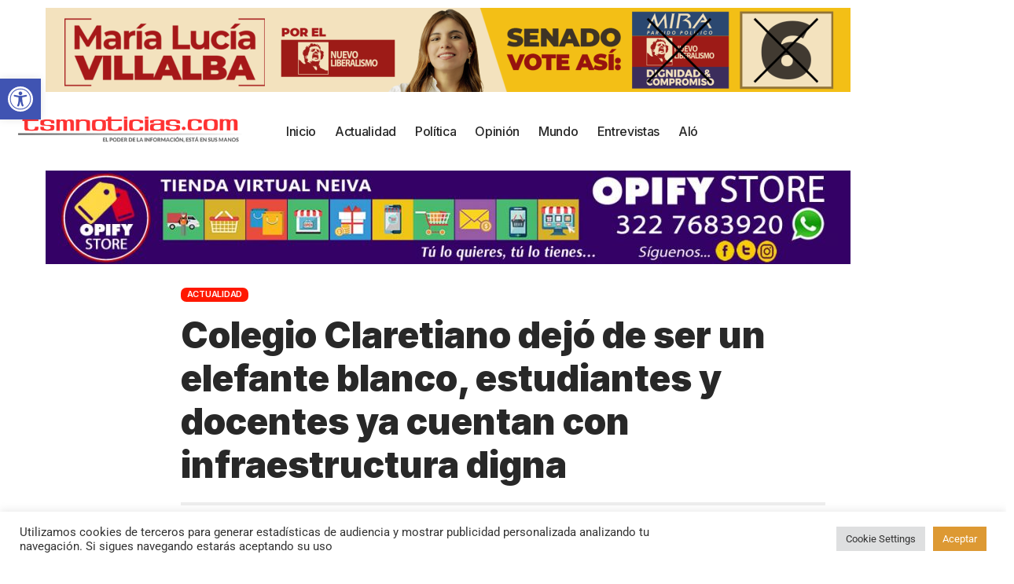

--- FILE ---
content_type: text/html; charset=UTF-8
request_url: https://tsmnoticias.com/colegio-claretiano-dejo-de-ser-un-elefante-blanco-estudiantes-y-docentes-ya-cuentan-con-infraestructura-digna/
body_size: 30059
content:
<!DOCTYPE html>
<html lang="es">
<head>
    <meta charset="UTF-8" />
    <meta http-equiv="X-UA-Compatible" content="IE=edge" />
	<meta name="viewport" content="width=device-width, initial-scale=1.0" />
    <link rel="profile" href="https://gmpg.org/xfn/11" />
	<meta name='robots' content='index, follow, max-image-preview:large, max-snippet:-1, max-video-preview:-1' />

	<!-- This site is optimized with the Yoast SEO plugin v26.6 - https://yoast.com/wordpress/plugins/seo/ -->
	<title>Colegio Claretiano dejó de ser un elefante blanco, estudiantes y docentes ya cuentan con infraestructura digna - TSM Noticias</title>
	<link rel="preconnect" href="https://fonts.gstatic.com" crossorigin><link rel="preload" as="style" onload="this.onload=null;this.rel='stylesheet'" id="rb-preload-gfonts" href="https://fonts.googleapis.com/css?family=Roboto%3A200%2C300%2C400%2C500%2C600%2C700%2C800%2C900%2C100italic%2C200italic%2C300italic%2C400italic%2C500italic%2C600italic%2C700italic%2C800italic%2C900italic%7CInter%3A900%2C700%2C600%2C400%2C500&amp;display=swap" crossorigin><noscript><link rel="stylesheet" href="https://fonts.googleapis.com/css?family=Roboto%3A200%2C300%2C400%2C500%2C600%2C700%2C800%2C900%2C100italic%2C200italic%2C300italic%2C400italic%2C500italic%2C600italic%2C700italic%2C800italic%2C900italic%7CInter%3A900%2C700%2C600%2C400%2C500&amp;display=swap"></noscript><link rel="canonical" href="https://tsmnoticias.com/colegio-claretiano-dejo-de-ser-un-elefante-blanco-estudiantes-y-docentes-ya-cuentan-con-infraestructura-digna/" />
	<meta property="og:locale" content="es_ES" />
	<meta property="og:type" content="article" />
	<meta property="og:title" content="Colegio Claretiano dejó de ser un elefante blanco, estudiantes y docentes ya cuentan con infraestructura digna - TSM Noticias" />
	<meta property="og:description" content="1.686 estudiantes y docentes del colegio Claretiano Gustavo Torres Parra ya cuentan con unos espacios dignos y adecuados para el aprendizaje. Al fin los 1.686 estudiantes y docentes de la institución educativa Claretiano ‘Gustavo Torres Parra’, construida en la comuna Dos, podrán disfrutar de una instalación funcional y con servicios públicos, así lo dio a [&hellip;]" />
	<meta property="og:url" content="https://tsmnoticias.com/colegio-claretiano-dejo-de-ser-un-elefante-blanco-estudiantes-y-docentes-ya-cuentan-con-infraestructura-digna/" />
	<meta property="og:site_name" content="TSM Noticias" />
	<meta property="article:author" content="https://www.facebook.com/tsmnoticias" />
	<meta property="article:published_time" content="2021-08-09T19:30:27+00:00" />
	<meta property="article:modified_time" content="2021-08-10T18:21:54+00:00" />
	<meta property="og:image" content="https://tsmnoticias.com/wp-content/uploads/2021/08/Colegio-Claretiano-dejo-de-ser-un-elefante-blanco-estudiantes-y-docentes-ya-cuentan-con-infraestructura-digna-1.jpeg" />
	<meta property="og:image:width" content="1280" />
	<meta property="og:image:height" content="853" />
	<meta property="og:image:type" content="image/jpeg" />
	<meta name="author" content="TSM Noticias" />
	<meta name="twitter:card" content="summary_large_image" />
	<meta name="twitter:creator" content="@tsmnoticias" />
	<meta name="twitter:label1" content="Escrito por" />
	<meta name="twitter:data1" content="TSM Noticias" />
	<meta name="twitter:label2" content="Tiempo de lectura" />
	<meta name="twitter:data2" content="3 minutos" />
	<script type="application/ld+json" class="yoast-schema-graph">{"@context":"https://schema.org","@graph":[{"@type":"Article","@id":"https://tsmnoticias.com/colegio-claretiano-dejo-de-ser-un-elefante-blanco-estudiantes-y-docentes-ya-cuentan-con-infraestructura-digna/#article","isPartOf":{"@id":"https://tsmnoticias.com/colegio-claretiano-dejo-de-ser-un-elefante-blanco-estudiantes-y-docentes-ya-cuentan-con-infraestructura-digna/"},"author":{"name":"TSM Noticias","@id":"https://tsmnoticias.com/#/schema/person/b6b8f7eeaaec1da5b0175e6f49ccfb34"},"headline":"Colegio Claretiano dejó de ser un elefante blanco, estudiantes y docentes ya cuentan con infraestructura digna","datePublished":"2021-08-09T19:30:27+00:00","dateModified":"2021-08-10T18:21:54+00:00","mainEntityOfPage":{"@id":"https://tsmnoticias.com/colegio-claretiano-dejo-de-ser-un-elefante-blanco-estudiantes-y-docentes-ya-cuentan-con-infraestructura-digna/"},"wordCount":502,"commentCount":0,"publisher":{"@id":"https://tsmnoticias.com/#organization"},"image":{"@id":"https://tsmnoticias.com/colegio-claretiano-dejo-de-ser-un-elefante-blanco-estudiantes-y-docentes-ya-cuentan-con-infraestructura-digna/#primaryimage"},"thumbnailUrl":"https://tsmnoticias.com/wp-content/uploads/2021/08/Colegio-Claretiano-dejo-de-ser-un-elefante-blanco-estudiantes-y-docentes-ya-cuentan-con-infraestructura-digna-1.jpeg","keywords":["principales"],"articleSection":["Actualidad"],"inLanguage":"es"},{"@type":"WebPage","@id":"https://tsmnoticias.com/colegio-claretiano-dejo-de-ser-un-elefante-blanco-estudiantes-y-docentes-ya-cuentan-con-infraestructura-digna/","url":"https://tsmnoticias.com/colegio-claretiano-dejo-de-ser-un-elefante-blanco-estudiantes-y-docentes-ya-cuentan-con-infraestructura-digna/","name":"Colegio Claretiano dejó de ser un elefante blanco, estudiantes y docentes ya cuentan con infraestructura digna - TSM Noticias","isPartOf":{"@id":"https://tsmnoticias.com/#website"},"primaryImageOfPage":{"@id":"https://tsmnoticias.com/colegio-claretiano-dejo-de-ser-un-elefante-blanco-estudiantes-y-docentes-ya-cuentan-con-infraestructura-digna/#primaryimage"},"image":{"@id":"https://tsmnoticias.com/colegio-claretiano-dejo-de-ser-un-elefante-blanco-estudiantes-y-docentes-ya-cuentan-con-infraestructura-digna/#primaryimage"},"thumbnailUrl":"https://tsmnoticias.com/wp-content/uploads/2021/08/Colegio-Claretiano-dejo-de-ser-un-elefante-blanco-estudiantes-y-docentes-ya-cuentan-con-infraestructura-digna-1.jpeg","datePublished":"2021-08-09T19:30:27+00:00","dateModified":"2021-08-10T18:21:54+00:00","breadcrumb":{"@id":"https://tsmnoticias.com/colegio-claretiano-dejo-de-ser-un-elefante-blanco-estudiantes-y-docentes-ya-cuentan-con-infraestructura-digna/#breadcrumb"},"inLanguage":"es","potentialAction":[{"@type":"ReadAction","target":["https://tsmnoticias.com/colegio-claretiano-dejo-de-ser-un-elefante-blanco-estudiantes-y-docentes-ya-cuentan-con-infraestructura-digna/"]}]},{"@type":"ImageObject","inLanguage":"es","@id":"https://tsmnoticias.com/colegio-claretiano-dejo-de-ser-un-elefante-blanco-estudiantes-y-docentes-ya-cuentan-con-infraestructura-digna/#primaryimage","url":"https://tsmnoticias.com/wp-content/uploads/2021/08/Colegio-Claretiano-dejo-de-ser-un-elefante-blanco-estudiantes-y-docentes-ya-cuentan-con-infraestructura-digna-1.jpeg","contentUrl":"https://tsmnoticias.com/wp-content/uploads/2021/08/Colegio-Claretiano-dejo-de-ser-un-elefante-blanco-estudiantes-y-docentes-ya-cuentan-con-infraestructura-digna-1.jpeg","width":1280,"height":853},{"@type":"BreadcrumbList","@id":"https://tsmnoticias.com/colegio-claretiano-dejo-de-ser-un-elefante-blanco-estudiantes-y-docentes-ya-cuentan-con-infraestructura-digna/#breadcrumb","itemListElement":[{"@type":"ListItem","position":1,"name":"Blog","item":"https://tsmnoticias.com/blog/"},{"@type":"ListItem","position":2,"name":"Colegio Claretiano dejó de ser un elefante blanco, estudiantes y docentes ya cuentan con infraestructura digna"}]},{"@type":"WebSite","@id":"https://tsmnoticias.com/#website","url":"https://tsmnoticias.com/","name":"TSM Noticias","description":"El poder de la información, está en sus manos","publisher":{"@id":"https://tsmnoticias.com/#organization"},"potentialAction":[{"@type":"SearchAction","target":{"@type":"EntryPoint","urlTemplate":"https://tsmnoticias.com/?s={search_term_string}"},"query-input":{"@type":"PropertyValueSpecification","valueRequired":true,"valueName":"search_term_string"}}],"inLanguage":"es"},{"@type":"Organization","@id":"https://tsmnoticias.com/#organization","name":"TSM Noticias","url":"https://tsmnoticias.com/","logo":{"@type":"ImageObject","inLanguage":"es","@id":"https://tsmnoticias.com/#/schema/logo/image/","url":"https://tsmnoticias.com/wp-content/uploads/2019/11/cropped-TSM-Noticias-logo-Web-1.png","contentUrl":"https://tsmnoticias.com/wp-content/uploads/2019/11/cropped-TSM-Noticias-logo-Web-1.png","width":1077,"height":200,"caption":"TSM Noticias"},"image":{"@id":"https://tsmnoticias.com/#/schema/logo/image/"}},{"@type":"Person","@id":"https://tsmnoticias.com/#/schema/person/b6b8f7eeaaec1da5b0175e6f49ccfb34","name":"TSM Noticias","image":{"@type":"ImageObject","inLanguage":"es","@id":"https://tsmnoticias.com/#/schema/person/image/","url":"https://tsmnoticias.com/wp-content/uploads/2024/11/borrador-TSM-2023-001.fw_-96x96.png","contentUrl":"https://tsmnoticias.com/wp-content/uploads/2024/11/borrador-TSM-2023-001.fw_-96x96.png","caption":"TSM Noticias"},"sameAs":["https://www.facebook.com/tsmnoticias","https://www.instagram.com/tsm.noticias","https://x.com/@tsmnoticias","https://www.youtube.com/@tsmnoticias"],"url":"https://tsmnoticias.com/author/admintsm/"}]}</script>
	<!-- / Yoast SEO plugin. -->


<link rel='dns-prefetch' href='//www.googletagmanager.com' />
<link rel="alternate" type="application/rss+xml" title="TSM Noticias &raquo; Feed" href="https://tsmnoticias.com/feed/" />
<script id="wpp-js" src="https://tsmnoticias.com/wp-content/plugins/wordpress-popular-posts/assets/js/wpp.min.js?ver=7.3.6" data-sampling="0" data-sampling-rate="100" data-api-url="https://tsmnoticias.com/wp-json/wordpress-popular-posts" data-post-id="59616" data-token="8d824e9e7d" data-lang="0" data-debug="0"></script>
<link rel="alternate" title="oEmbed (JSON)" type="application/json+oembed" href="https://tsmnoticias.com/wp-json/oembed/1.0/embed?url=https%3A%2F%2Ftsmnoticias.com%2Fcolegio-claretiano-dejo-de-ser-un-elefante-blanco-estudiantes-y-docentes-ya-cuentan-con-infraestructura-digna%2F" />
<link rel="alternate" title="oEmbed (XML)" type="text/xml+oembed" href="https://tsmnoticias.com/wp-json/oembed/1.0/embed?url=https%3A%2F%2Ftsmnoticias.com%2Fcolegio-claretiano-dejo-de-ser-un-elefante-blanco-estudiantes-y-docentes-ya-cuentan-con-infraestructura-digna%2F&#038;format=xml" />
<script type="application/ld+json">{
    "@context": "https://schema.org",
    "@type": "Organization",
    "legalName": "TSM Noticias",
    "url": "https://tsmnoticias.com/",
    "logo": "https://tsmnoticias.com/wp-content/uploads/2021/09/TSM-Noticias-logo-Web-1.png",
    "sameAs": [
        "https://www.facebook.com/tsmnoticias/",
        "https://twitter.com/tsmnoticias",
        "https://www.youtube.com/@tsmnoticias",
        "https://www.instagram.com/tsm.noticias/",
        "https://www.tiktok.com/@tsmnoticias"
    ]
}</script>
<style id='wp-img-auto-sizes-contain-inline-css'>
img:is([sizes=auto i],[sizes^="auto," i]){contain-intrinsic-size:3000px 1500px}
/*# sourceURL=wp-img-auto-sizes-contain-inline-css */
</style>
<style id='wp-emoji-styles-inline-css'>

	img.wp-smiley, img.emoji {
		display: inline !important;
		border: none !important;
		box-shadow: none !important;
		height: 1em !important;
		width: 1em !important;
		margin: 0 0.07em !important;
		vertical-align: -0.1em !important;
		background: none !important;
		padding: 0 !important;
	}
/*# sourceURL=wp-emoji-styles-inline-css */
</style>
<link rel='stylesheet' id='wp-block-library-css' href='https://tsmnoticias.com/wp-includes/css/dist/block-library/style.min.css?ver=6.9' media='all' />
<style id='classic-theme-styles-inline-css'>
/*! This file is auto-generated */
.wp-block-button__link{color:#fff;background-color:#32373c;border-radius:9999px;box-shadow:none;text-decoration:none;padding:calc(.667em + 2px) calc(1.333em + 2px);font-size:1.125em}.wp-block-file__button{background:#32373c;color:#fff;text-decoration:none}
/*# sourceURL=/wp-includes/css/classic-themes.min.css */
</style>
<link rel='stylesheet' id='foxiz-elements-css' href='https://tsmnoticias.com/wp-content/plugins/foxiz-core/lib/foxiz-elements/public/style.css?ver=3.0' media='all' />
<link rel='stylesheet' id='mpp_gutenberg-css' href='https://tsmnoticias.com/wp-content/plugins/metronet-profile-picture/dist/blocks.style.build.css?ver=2.6.3' media='all' />
<style id='global-styles-inline-css'>
:root{--wp--preset--aspect-ratio--square: 1;--wp--preset--aspect-ratio--4-3: 4/3;--wp--preset--aspect-ratio--3-4: 3/4;--wp--preset--aspect-ratio--3-2: 3/2;--wp--preset--aspect-ratio--2-3: 2/3;--wp--preset--aspect-ratio--16-9: 16/9;--wp--preset--aspect-ratio--9-16: 9/16;--wp--preset--color--black: #000000;--wp--preset--color--cyan-bluish-gray: #abb8c3;--wp--preset--color--white: #ffffff;--wp--preset--color--pale-pink: #f78da7;--wp--preset--color--vivid-red: #cf2e2e;--wp--preset--color--luminous-vivid-orange: #ff6900;--wp--preset--color--luminous-vivid-amber: #fcb900;--wp--preset--color--light-green-cyan: #7bdcb5;--wp--preset--color--vivid-green-cyan: #00d084;--wp--preset--color--pale-cyan-blue: #8ed1fc;--wp--preset--color--vivid-cyan-blue: #0693e3;--wp--preset--color--vivid-purple: #9b51e0;--wp--preset--gradient--vivid-cyan-blue-to-vivid-purple: linear-gradient(135deg,rgb(6,147,227) 0%,rgb(155,81,224) 100%);--wp--preset--gradient--light-green-cyan-to-vivid-green-cyan: linear-gradient(135deg,rgb(122,220,180) 0%,rgb(0,208,130) 100%);--wp--preset--gradient--luminous-vivid-amber-to-luminous-vivid-orange: linear-gradient(135deg,rgb(252,185,0) 0%,rgb(255,105,0) 100%);--wp--preset--gradient--luminous-vivid-orange-to-vivid-red: linear-gradient(135deg,rgb(255,105,0) 0%,rgb(207,46,46) 100%);--wp--preset--gradient--very-light-gray-to-cyan-bluish-gray: linear-gradient(135deg,rgb(238,238,238) 0%,rgb(169,184,195) 100%);--wp--preset--gradient--cool-to-warm-spectrum: linear-gradient(135deg,rgb(74,234,220) 0%,rgb(151,120,209) 20%,rgb(207,42,186) 40%,rgb(238,44,130) 60%,rgb(251,105,98) 80%,rgb(254,248,76) 100%);--wp--preset--gradient--blush-light-purple: linear-gradient(135deg,rgb(255,206,236) 0%,rgb(152,150,240) 100%);--wp--preset--gradient--blush-bordeaux: linear-gradient(135deg,rgb(254,205,165) 0%,rgb(254,45,45) 50%,rgb(107,0,62) 100%);--wp--preset--gradient--luminous-dusk: linear-gradient(135deg,rgb(255,203,112) 0%,rgb(199,81,192) 50%,rgb(65,88,208) 100%);--wp--preset--gradient--pale-ocean: linear-gradient(135deg,rgb(255,245,203) 0%,rgb(182,227,212) 50%,rgb(51,167,181) 100%);--wp--preset--gradient--electric-grass: linear-gradient(135deg,rgb(202,248,128) 0%,rgb(113,206,126) 100%);--wp--preset--gradient--midnight: linear-gradient(135deg,rgb(2,3,129) 0%,rgb(40,116,252) 100%);--wp--preset--font-size--small: 13px;--wp--preset--font-size--medium: 20px;--wp--preset--font-size--large: 36px;--wp--preset--font-size--x-large: 42px;--wp--preset--spacing--20: 0.44rem;--wp--preset--spacing--30: 0.67rem;--wp--preset--spacing--40: 1rem;--wp--preset--spacing--50: 1.5rem;--wp--preset--spacing--60: 2.25rem;--wp--preset--spacing--70: 3.38rem;--wp--preset--spacing--80: 5.06rem;--wp--preset--shadow--natural: 6px 6px 9px rgba(0, 0, 0, 0.2);--wp--preset--shadow--deep: 12px 12px 50px rgba(0, 0, 0, 0.4);--wp--preset--shadow--sharp: 6px 6px 0px rgba(0, 0, 0, 0.2);--wp--preset--shadow--outlined: 6px 6px 0px -3px rgb(255, 255, 255), 6px 6px rgb(0, 0, 0);--wp--preset--shadow--crisp: 6px 6px 0px rgb(0, 0, 0);}:where(.is-layout-flex){gap: 0.5em;}:where(.is-layout-grid){gap: 0.5em;}body .is-layout-flex{display: flex;}.is-layout-flex{flex-wrap: wrap;align-items: center;}.is-layout-flex > :is(*, div){margin: 0;}body .is-layout-grid{display: grid;}.is-layout-grid > :is(*, div){margin: 0;}:where(.wp-block-columns.is-layout-flex){gap: 2em;}:where(.wp-block-columns.is-layout-grid){gap: 2em;}:where(.wp-block-post-template.is-layout-flex){gap: 1.25em;}:where(.wp-block-post-template.is-layout-grid){gap: 1.25em;}.has-black-color{color: var(--wp--preset--color--black) !important;}.has-cyan-bluish-gray-color{color: var(--wp--preset--color--cyan-bluish-gray) !important;}.has-white-color{color: var(--wp--preset--color--white) !important;}.has-pale-pink-color{color: var(--wp--preset--color--pale-pink) !important;}.has-vivid-red-color{color: var(--wp--preset--color--vivid-red) !important;}.has-luminous-vivid-orange-color{color: var(--wp--preset--color--luminous-vivid-orange) !important;}.has-luminous-vivid-amber-color{color: var(--wp--preset--color--luminous-vivid-amber) !important;}.has-light-green-cyan-color{color: var(--wp--preset--color--light-green-cyan) !important;}.has-vivid-green-cyan-color{color: var(--wp--preset--color--vivid-green-cyan) !important;}.has-pale-cyan-blue-color{color: var(--wp--preset--color--pale-cyan-blue) !important;}.has-vivid-cyan-blue-color{color: var(--wp--preset--color--vivid-cyan-blue) !important;}.has-vivid-purple-color{color: var(--wp--preset--color--vivid-purple) !important;}.has-black-background-color{background-color: var(--wp--preset--color--black) !important;}.has-cyan-bluish-gray-background-color{background-color: var(--wp--preset--color--cyan-bluish-gray) !important;}.has-white-background-color{background-color: var(--wp--preset--color--white) !important;}.has-pale-pink-background-color{background-color: var(--wp--preset--color--pale-pink) !important;}.has-vivid-red-background-color{background-color: var(--wp--preset--color--vivid-red) !important;}.has-luminous-vivid-orange-background-color{background-color: var(--wp--preset--color--luminous-vivid-orange) !important;}.has-luminous-vivid-amber-background-color{background-color: var(--wp--preset--color--luminous-vivid-amber) !important;}.has-light-green-cyan-background-color{background-color: var(--wp--preset--color--light-green-cyan) !important;}.has-vivid-green-cyan-background-color{background-color: var(--wp--preset--color--vivid-green-cyan) !important;}.has-pale-cyan-blue-background-color{background-color: var(--wp--preset--color--pale-cyan-blue) !important;}.has-vivid-cyan-blue-background-color{background-color: var(--wp--preset--color--vivid-cyan-blue) !important;}.has-vivid-purple-background-color{background-color: var(--wp--preset--color--vivid-purple) !important;}.has-black-border-color{border-color: var(--wp--preset--color--black) !important;}.has-cyan-bluish-gray-border-color{border-color: var(--wp--preset--color--cyan-bluish-gray) !important;}.has-white-border-color{border-color: var(--wp--preset--color--white) !important;}.has-pale-pink-border-color{border-color: var(--wp--preset--color--pale-pink) !important;}.has-vivid-red-border-color{border-color: var(--wp--preset--color--vivid-red) !important;}.has-luminous-vivid-orange-border-color{border-color: var(--wp--preset--color--luminous-vivid-orange) !important;}.has-luminous-vivid-amber-border-color{border-color: var(--wp--preset--color--luminous-vivid-amber) !important;}.has-light-green-cyan-border-color{border-color: var(--wp--preset--color--light-green-cyan) !important;}.has-vivid-green-cyan-border-color{border-color: var(--wp--preset--color--vivid-green-cyan) !important;}.has-pale-cyan-blue-border-color{border-color: var(--wp--preset--color--pale-cyan-blue) !important;}.has-vivid-cyan-blue-border-color{border-color: var(--wp--preset--color--vivid-cyan-blue) !important;}.has-vivid-purple-border-color{border-color: var(--wp--preset--color--vivid-purple) !important;}.has-vivid-cyan-blue-to-vivid-purple-gradient-background{background: var(--wp--preset--gradient--vivid-cyan-blue-to-vivid-purple) !important;}.has-light-green-cyan-to-vivid-green-cyan-gradient-background{background: var(--wp--preset--gradient--light-green-cyan-to-vivid-green-cyan) !important;}.has-luminous-vivid-amber-to-luminous-vivid-orange-gradient-background{background: var(--wp--preset--gradient--luminous-vivid-amber-to-luminous-vivid-orange) !important;}.has-luminous-vivid-orange-to-vivid-red-gradient-background{background: var(--wp--preset--gradient--luminous-vivid-orange-to-vivid-red) !important;}.has-very-light-gray-to-cyan-bluish-gray-gradient-background{background: var(--wp--preset--gradient--very-light-gray-to-cyan-bluish-gray) !important;}.has-cool-to-warm-spectrum-gradient-background{background: var(--wp--preset--gradient--cool-to-warm-spectrum) !important;}.has-blush-light-purple-gradient-background{background: var(--wp--preset--gradient--blush-light-purple) !important;}.has-blush-bordeaux-gradient-background{background: var(--wp--preset--gradient--blush-bordeaux) !important;}.has-luminous-dusk-gradient-background{background: var(--wp--preset--gradient--luminous-dusk) !important;}.has-pale-ocean-gradient-background{background: var(--wp--preset--gradient--pale-ocean) !important;}.has-electric-grass-gradient-background{background: var(--wp--preset--gradient--electric-grass) !important;}.has-midnight-gradient-background{background: var(--wp--preset--gradient--midnight) !important;}.has-small-font-size{font-size: var(--wp--preset--font-size--small) !important;}.has-medium-font-size{font-size: var(--wp--preset--font-size--medium) !important;}.has-large-font-size{font-size: var(--wp--preset--font-size--large) !important;}.has-x-large-font-size{font-size: var(--wp--preset--font-size--x-large) !important;}
:where(.wp-block-post-template.is-layout-flex){gap: 1.25em;}:where(.wp-block-post-template.is-layout-grid){gap: 1.25em;}
:where(.wp-block-term-template.is-layout-flex){gap: 1.25em;}:where(.wp-block-term-template.is-layout-grid){gap: 1.25em;}
:where(.wp-block-columns.is-layout-flex){gap: 2em;}:where(.wp-block-columns.is-layout-grid){gap: 2em;}
:root :where(.wp-block-pullquote){font-size: 1.5em;line-height: 1.6;}
/*# sourceURL=global-styles-inline-css */
</style>
<link rel='stylesheet' id='contact-form-7-css' href='https://tsmnoticias.com/wp-content/plugins/contact-form-7/includes/css/styles.css?ver=6.1.4' media='all' />
<link rel='stylesheet' id='cookie-law-info-css' href='https://tsmnoticias.com/wp-content/plugins/cookie-law-info/legacy/public/css/cookie-law-info-public.css?ver=3.3.8' media='all' />
<link rel='stylesheet' id='cookie-law-info-gdpr-css' href='https://tsmnoticias.com/wp-content/plugins/cookie-law-info/legacy/public/css/cookie-law-info-gdpr.css?ver=3.3.8' media='all' />
<link rel='stylesheet' id='pojo-a11y-css' href='https://tsmnoticias.com/wp-content/plugins/pojo-accessibility/modules/legacy/assets/css/style.min.css?ver=1.0.0' media='all' />
<link rel='stylesheet' id='wordpress-popular-posts-css-css' href='https://tsmnoticias.com/wp-content/plugins/wordpress-popular-posts/assets/css/wpp.css?ver=7.3.6' media='all' />
<link rel='stylesheet' id='elementor-icons-css' href='https://tsmnoticias.com/wp-content/plugins/elementor/assets/lib/eicons/css/elementor-icons.min.css?ver=5.45.0' media='all' />
<link rel='stylesheet' id='elementor-frontend-css' href='https://tsmnoticias.com/wp-content/plugins/elementor/assets/css/frontend.min.css?ver=3.34.0' media='all' />
<link rel='stylesheet' id='elementor-post-67462-css' href='https://tsmnoticias.com/wp-content/uploads/elementor/css/post-67462.css?ver=1768987624' media='all' />
<link rel='stylesheet' id='elementor-post-129798-css' href='https://tsmnoticias.com/wp-content/uploads/elementor/css/post-129798.css?ver=1768987624' media='all' />
<link rel='stylesheet' id='elementor-post-1845-css' href='https://tsmnoticias.com/wp-content/uploads/elementor/css/post-1845.css?ver=1768987624' media='all' />
<link rel='stylesheet' id='elementor-post-129791-css' href='https://tsmnoticias.com/wp-content/uploads/elementor/css/post-129791.css?ver=1768987624' media='all' />
<link rel='stylesheet' id='elementor-post-129794-css' href='https://tsmnoticias.com/wp-content/uploads/elementor/css/post-129794.css?ver=1768987624' media='all' />

<link rel='stylesheet' id='foxiz-main-css' href='https://tsmnoticias.com/wp-content/themes/foxiz/assets/css/main.css?ver=2.6.5' media='all' />
<style id='foxiz-main-inline-css'>
:root {--body-family:Roboto;--body-fweight:400;--body-fcolor:#282828;--body-fsize:16px;--h1-family:Inter;--h1-fweight:900;--h1-fsize:36px;--h2-family:Inter;--h2-fweight:900;--h2-fsize:26px;--h3-family:Inter;--h3-fweight:700;--h3-fsize:19px;--h4-family:Inter;--h4-fweight:700;--h4-fsize:16px;--h5-family:Inter;--h5-fweight:700;--h5-fsize:14px;--h6-family:Inter;--h6-fweight:700;--h6-fsize:12px;--cat-family:Inter;--cat-fweight:600;--cat-transform:uppercase;--cat-fsize:11px;--cat-fspace:-0.02273em;--meta-family:Inter;--meta-fweight:400;--meta-transform:uppercase;--meta-fsize:11px;--meta-b-family:Inter;--meta-b-fweight:600;--meta-b-transform:uppercase;--input-family:Roboto;--input-fweight:500;--input-fsize:14px;--btn-family:Inter;--btn-fweight:700;--btn-transform:uppercase;--btn-fsize:12px;--menu-family:Inter;--menu-fweight:500;--menu-fsize:16px;--submenu-family:Inter;--submenu-fweight:500;--submenu-fsize:15px;--dwidgets-family:Inter;--dwidgets-fweight:700;--dwidgets-fsize:13px;--headline-family:Inter;--headline-fweight:900;--headline-fsize:46px;--tagline-family:Roboto;--tagline-fweight:500;--tagline-fsize:17px;--heading-family:Inter;--heading-fweight:700;--subheading-family:Roboto;--subheading-fweight:400;--subheading-fsize:14px;--quote-family:Inter;--quote-fweight:900;--quote-fspace:-1px;--excerpt-family:Roboto;--excerpt-fweight:500;--bcrumb-family:Inter;--bcrumb-fweight:500;--bcrumb-fsize:14px;--readmore-fsize : 12px;--headline-s-fsize : 46px;--tagline-s-fsize : 17px;}@media (max-width: 1024px) {body {--body-fsize : 15px;--h1-fsize : 32px;--h2-fsize : 24px;--h3-fsize : 17px;--h4-fsize : 15px;--h5-fsize : 13px;--h6-fsize : 12px;--meta-fsize : 11px;--readmore-fsize : 11px;--input-fsize : 13px;--btn-fsize : 11px;--bcrumb-fsize : 13px;--excerpt-fsize : 13px;--dwidgets-fsize : 12px;--headline-fsize : 32px;--headline-s-fsize : 32px;--tagline-fsize : 15px;--tagline-s-fsize : 15px;}}@media (max-width: 767px) {body {--body-fsize : 15px;--h1-fsize : 22px;--h2-fsize : 20px;--h3-fsize : 16px;--h4-fsize : 14px;--h5-fsize : 12px;--h6-fsize : 12px;--meta-fsize : 11px;--readmore-fsize : 11px;--input-fsize : 13px;--btn-fsize : 11px;--bcrumb-fsize : 12px;--excerpt-fsize : 12px;--dwidgets-fsize : 12px;--headline-fsize : 26px;--headline-s-fsize : 26px;--tagline-fsize : 14px;--tagline-s-fsize : 14px;}}:root {--g-color :#ff1800;--g-color-90 :#ff1800e6;--bcrumb-color :#282828;}[data-theme="dark"], .light-scheme {--dark-accent :#171a22;--dark-accent-90 :#171a22e6;--dark-accent-0 :#171a2200;--bcrumb-color :#ffffff;}[data-theme="dark"].is-hd-4 {--nav-bg: #191c20;--nav-bg-from: #191c20;--nav-bg-to: #191c20;--nav-bg-glass: #191c2011;--nav-bg-glass-from: #191c2011;--nav-bg-glass-to: #191c2011;}[data-theme="dark"].is-hd-5, [data-theme="dark"].is-hd-5:not(.sticky-on) {--nav-bg: #191c20;--nav-bg-from: #191c20;--nav-bg-to: #191c20;--nav-bg-glass: #191c2011;--nav-bg-glass-from: #191c2011;--nav-bg-glass-to: #191c2011;}:root {--topad-spacing :15px;--round-3 :7px;--round-5 :10px;--round-7 :15px;--hyperlink-line-color :var(--g-color);--s-content-width : 760px;--max-width-wo-sb : 840px;--s10-feat-ratio :45%;--s11-feat-ratio :45%;--login-popup-w : 350px;}.p-readmore { font-family:Inter;font-weight:700;text-transform:uppercase;}.mobile-menu > li > a  { font-family:Inter;font-weight:500;font-size:14px;}.mobile-menu .sub-menu a, .logged-mobile-menu a { font-family:Inter;font-weight:700;font-size:14px;}.mobile-qview a { font-family:Inter;font-weight:700;font-size:14px;}.search-header:before { background-repeat : no-repeat;background-size : cover;background-image : url(https://export.themeruby.com/foxiz/justforyou/wp-content/uploads/2023/04/bg-s.png);background-attachment : scroll;background-position : center center;}[data-theme="dark"] .search-header:before { background-repeat : no-repeat;background-size : cover;background-attachment : scroll;background-position : center center;}#amp-mobile-version-switcher { display: none; }.p-category.category-id-79, .term-i-79 {--cat-highlight : #3251ba;--cat-highlight-90 : #3251bae6;}.category-79 .blog-content {--heading-sub-color : #3251ba;}.is-cbox-79 {--cbox-bg : #3251bae6;}.p-category.category-id-81, .term-i-81 {--cat-highlight : #ffa33a;--cat-highlight-90 : #ffa33ae6;}.category-81 .blog-content {--heading-sub-color : #ffa33a;}.is-cbox-81 {--cbox-bg : #ffa33ae6;}.p-category.category-id-83, .term-i-83 {--cat-highlight : #e96214;--cat-highlight-90 : #e96214e6;}.category-83 .blog-content {--heading-sub-color : #e96214;}.is-cbox-83 {--cbox-bg : #e96214e6;}.p-category.category-id-84, .term-i-84 {--cat-highlight : #67a154;--cat-highlight-90 : #67a154e6;}.category-84 .blog-content {--heading-sub-color : #67a154;}.is-cbox-84 {--cbox-bg : #67a154e6;}
/*# sourceURL=foxiz-main-inline-css */
</style>
<link rel='stylesheet' id='foxiz-print-css' href='https://tsmnoticias.com/wp-content/themes/foxiz/assets/css/print.css?ver=2.6.5' media='all' />
<link rel='stylesheet' id='foxiz-style-css' href='https://tsmnoticias.com/wp-content/themes/foxiz/style.css?ver=2.6.5' media='all' />
<link rel='stylesheet' id='elementor-gf-local-roboto-css' href='https://tsmnoticias.com/wp-content/uploads/elementor/google-fonts/css/roboto.css?ver=1755520487' media='all' />
<link rel='stylesheet' id='elementor-gf-local-robotoslab-css' href='https://tsmnoticias.com/wp-content/uploads/elementor/google-fonts/css/robotoslab.css?ver=1755520475' media='all' />
<script src="https://tsmnoticias.com/wp-includes/js/jquery/jquery.min.js?ver=3.7.1" id="jquery-core-js"></script>
<script src="https://tsmnoticias.com/wp-includes/js/jquery/jquery-migrate.min.js?ver=3.4.1" id="jquery-migrate-js"></script>
<script id="cookie-law-info-js-extra">
var Cli_Data = {"nn_cookie_ids":[],"cookielist":[],"non_necessary_cookies":[],"ccpaEnabled":"","ccpaRegionBased":"","ccpaBarEnabled":"","strictlyEnabled":["necessary","obligatoire"],"ccpaType":"gdpr","js_blocking":"1","custom_integration":"","triggerDomRefresh":"","secure_cookies":""};
var cli_cookiebar_settings = {"animate_speed_hide":"500","animate_speed_show":"500","background":"#FFF","border":"#b1a6a6c2","border_on":"","button_1_button_colour":"#61a229","button_1_button_hover":"#4e8221","button_1_link_colour":"#fff","button_1_as_button":"1","button_1_new_win":"","button_2_button_colour":"#333","button_2_button_hover":"#292929","button_2_link_colour":"#444","button_2_as_button":"","button_2_hidebar":"","button_3_button_colour":"#dedfe0","button_3_button_hover":"#b2b2b3","button_3_link_colour":"#333333","button_3_as_button":"1","button_3_new_win":"","button_4_button_colour":"#dedfe0","button_4_button_hover":"#b2b2b3","button_4_link_colour":"#333333","button_4_as_button":"1","button_7_button_colour":"#dd9933","button_7_button_hover":"#b17a29","button_7_link_colour":"#fff","button_7_as_button":"1","button_7_new_win":"","font_family":"inherit","header_fix":"","notify_animate_hide":"1","notify_animate_show":"","notify_div_id":"#cookie-law-info-bar","notify_position_horizontal":"right","notify_position_vertical":"bottom","scroll_close":"","scroll_close_reload":"","accept_close_reload":"","reject_close_reload":"","showagain_tab":"","showagain_background":"#fff","showagain_border":"#000","showagain_div_id":"#cookie-law-info-again","showagain_x_position":"100px","text":"#333333","show_once_yn":"","show_once":"10000","logging_on":"","as_popup":"","popup_overlay":"1","bar_heading_text":"","cookie_bar_as":"banner","popup_showagain_position":"bottom-right","widget_position":"left"};
var log_object = {"ajax_url":"https://tsmnoticias.com/wp-admin/admin-ajax.php"};
//# sourceURL=cookie-law-info-js-extra
</script>
<script src="https://tsmnoticias.com/wp-content/plugins/cookie-law-info/legacy/public/js/cookie-law-info-public.js?ver=3.3.8" id="cookie-law-info-js"></script>

<!-- Fragmento de código de la etiqueta de Google (gtag.js) añadida por Site Kit -->
<!-- Fragmento de código de Google Analytics añadido por Site Kit -->
<script src="https://www.googletagmanager.com/gtag/js?id=GT-TBVZB6G" id="google_gtagjs-js" async></script>
<script id="google_gtagjs-js-after">
window.dataLayer = window.dataLayer || [];function gtag(){dataLayer.push(arguments);}
gtag("set","linker",{"domains":["tsmnoticias.com"]});
gtag("js", new Date());
gtag("set", "developer_id.dZTNiMT", true);
gtag("config", "GT-TBVZB6G");
//# sourceURL=google_gtagjs-js-after
</script>
<script src="https://tsmnoticias.com/wp-content/themes/foxiz/assets/js/highlight-share.js?ver=1" id="highlight-share-js"></script>
<link rel="preload" href="https://tsmnoticias.com/wp-content/themes/foxiz/assets/fonts/icons.woff2?ver=2.5.0" as="font" type="font/woff2" crossorigin="anonymous"> <link rel="https://api.w.org/" href="https://tsmnoticias.com/wp-json/" /><link rel="alternate" title="JSON" type="application/json" href="https://tsmnoticias.com/wp-json/wp/v2/posts/59616" /><link rel="EditURI" type="application/rsd+xml" title="RSD" href="https://tsmnoticias.com/xmlrpc.php?rsd" />
<meta name="generator" content="WordPress 6.9" />
<link rel='shortlink' href='https://tsmnoticias.com/?p=59616' />
<meta name="generator" content="Site Kit by Google 1.168.0" /><style type="text/css">
#pojo-a11y-toolbar .pojo-a11y-toolbar-toggle a{ background-color: #4054b2;	color: #ffffff;}
#pojo-a11y-toolbar .pojo-a11y-toolbar-overlay, #pojo-a11y-toolbar .pojo-a11y-toolbar-overlay ul.pojo-a11y-toolbar-items.pojo-a11y-links{ border-color: #4054b2;}
body.pojo-a11y-focusable a:focus{ outline-style: solid !important;	outline-width: 1px !important;	outline-color: #FF0000 !important;}
#pojo-a11y-toolbar{ top: 100px !important;}
#pojo-a11y-toolbar .pojo-a11y-toolbar-overlay{ background-color: #ffffff;}
#pojo-a11y-toolbar .pojo-a11y-toolbar-overlay ul.pojo-a11y-toolbar-items li.pojo-a11y-toolbar-item a, #pojo-a11y-toolbar .pojo-a11y-toolbar-overlay p.pojo-a11y-toolbar-title{ color: #333333;}
#pojo-a11y-toolbar .pojo-a11y-toolbar-overlay ul.pojo-a11y-toolbar-items li.pojo-a11y-toolbar-item a.active{ background-color: #4054b2;	color: #ffffff;}
@media (max-width: 767px) { #pojo-a11y-toolbar { top: 50px !important; } }</style>            <style id="wpp-loading-animation-styles">@-webkit-keyframes bgslide{from{background-position-x:0}to{background-position-x:-200%}}@keyframes bgslide{from{background-position-x:0}to{background-position-x:-200%}}.wpp-widget-block-placeholder,.wpp-shortcode-placeholder{margin:0 auto;width:60px;height:3px;background:#dd3737;background:linear-gradient(90deg,#dd3737 0%,#571313 10%,#dd3737 100%);background-size:200% auto;border-radius:3px;-webkit-animation:bgslide 1s infinite linear;animation:bgslide 1s infinite linear}</style>
            
<!-- Metaetiquetas de Google AdSense añadidas por Site Kit -->
<meta name="google-adsense-platform-account" content="ca-host-pub-2644536267352236">
<meta name="google-adsense-platform-domain" content="sitekit.withgoogle.com">
<!-- Acabar con las metaetiquetas de Google AdSense añadidas por Site Kit -->
<meta name="generator" content="Elementor 3.34.0; features: additional_custom_breakpoints; settings: css_print_method-external, google_font-enabled, font_display-swap">
<script type="application/ld+json">{
    "@context": "https://schema.org",
    "@type": "WebSite",
    "@id": "https://tsmnoticias.com/#website",
    "url": "https://tsmnoticias.com/",
    "name": "TSM Noticias",
    "potentialAction": {
        "@type": "SearchAction",
        "target": "https://tsmnoticias.com/?s={search_term_string}",
        "query-input": "required name=search_term_string"
    }
}</script>
			<style>
				.e-con.e-parent:nth-of-type(n+4):not(.e-lazyloaded):not(.e-no-lazyload),
				.e-con.e-parent:nth-of-type(n+4):not(.e-lazyloaded):not(.e-no-lazyload) * {
					background-image: none !important;
				}
				@media screen and (max-height: 1024px) {
					.e-con.e-parent:nth-of-type(n+3):not(.e-lazyloaded):not(.e-no-lazyload),
					.e-con.e-parent:nth-of-type(n+3):not(.e-lazyloaded):not(.e-no-lazyload) * {
						background-image: none !important;
					}
				}
				@media screen and (max-height: 640px) {
					.e-con.e-parent:nth-of-type(n+2):not(.e-lazyloaded):not(.e-no-lazyload),
					.e-con.e-parent:nth-of-type(n+2):not(.e-lazyloaded):not(.e-no-lazyload) * {
						background-image: none !important;
					}
				}
			</style>
			<script type="application/ld+json">{
    "@context": "https://schema.org",
    "@type": "Article",
    "headline": "Colegio Claretiano dej\u00f3 de ser un elefante blanco, estudiantes y docentes ya cuentan con infraestructura digna",
    "description": "1.686 estudiantes y docentes del colegio Claretiano Gustavo Torres Parra ya cuentan con unos espacios dignos y adecuados para el aprendizaje. Al fin los 1.686 estudiantes y docentes de la instituci\u00f3n educativa Claretiano \u2018Gustavo Torres Parra\u2019, construida en la comuna Dos, podr\u00e1n disfrutar de una instalaci\u00f3n funcional y con servicios p\u00fablicos, as\u00ed",
    "mainEntityOfPage": {
        "@type": "WebPage",
        "@id": "https://tsmnoticias.com/colegio-claretiano-dejo-de-ser-un-elefante-blanco-estudiantes-y-docentes-ya-cuentan-con-infraestructura-digna/"
    },
    "author": {
        "@type": "Person",
        "name": "TSM Noticias",
        "url": "https://tsmnoticias.com/author/admintsm/"
    },
    "publisher": {
        "@type": "Organization",
        "name": "TSM Noticias",
        "url": "https://tsmnoticias.com/",
        "logo": {
            "@type": "ImageObject",
            "url": "https://tsmnoticias.com/wp-content/uploads/2021/09/TSM-Noticias-logo-Web-1.png"
        }
    },
    "dateModified": "2021-08-10T13:21:54-05:00",
    "datePublished": "2021-08-09T14:30:27-05:00",
    "image": {
        "@type": "ImageObject",
        "url": "https://tsmnoticias.com/wp-content/uploads/2021/08/Colegio-Claretiano-dejo-de-ser-un-elefante-blanco-estudiantes-y-docentes-ya-cuentan-con-infraestructura-digna-1.jpeg",
        "width": "1280",
        "height": "853"
    },
    "commentCount": 0,
    "articleSection": [
        "Actualidad"
    ]
}</script>
	<script async custom-element="amp-auto-ads"
        src="https://cdn.ampproject.org/v0/amp-auto-ads-0.1.js">
	</script>
	<script async src="https://pagead2.googlesyndication.com/pagead/js/adsbygoogle.js?client=ca-pub-4834427838721220"
     crossorigin="anonymous"></script>
</head>
<body class="wp-singular post-template-default single single-post postid-59616 single-format-standard wp-custom-logo wp-embed-responsive wp-theme-foxiz personalized-all elementor-default elementor-kit-67462 menu-ani-1 hover-ani-2 btn-ani-1 btn-transform-1 is-rm-1 lmeta-dot loader-1 dark-sw-1 mtax-1 is-hd-rb_template is-standard-7 is-backtop none-m-backtop  is-jscount" data-theme="default">

<div class="site-outer">
			<div id="site-header" class="header-wrap rb-section header-template">
			<aside id="rb-privacy" class="privacy-bar privacy-bottom"><div class="privacy-inner"><div class="privacy-content">By using this site, you agree to the <a href="#">Privacy Policy</a> and <a href="#">Terms of Use</a>.</div><div class="privacy-dismiss"><a id="privacy-trigger" href="#" class="privacy-dismiss-btn is-btn"><span>Accept</span></a></div></div></aside>		<div class="reading-indicator"><span id="reading-progress"></span></div>
					<div class="navbar-outer navbar-template-outer">
				<div id="header-template-holder"><div class="header-template-inner">		<div data-elementor-type="wp-post" data-elementor-id="129791" class="elementor elementor-129791">
						<section class="elementor-section elementor-top-section elementor-element elementor-element-4f68030 elementor-section-boxed elementor-section-height-default elementor-section-height-default" data-id="4f68030" data-element_type="section">
						<div class="elementor-container elementor-column-gap-default">
					<div class="elementor-column elementor-col-100 elementor-top-column elementor-element elementor-element-5438b79" data-id="5438b79" data-element_type="column">
			<div class="elementor-widget-wrap elementor-element-populated">
						<div class="elementor-element elementor-element-1a6b68a elementor-widget elementor-widget-image" data-id="1a6b68a" data-element_type="widget" data-widget_type="image.default">
				<div class="elementor-widget-container">
																<a href="https://marialuciavillalba.com/">
							<img fetchpriority="high" width="1024" height="107" src="https://tsmnoticias.com/wp-content/uploads/2026/01/Publicidad-Web-Maria-Lucia-Villalba-001-1024x107.png" class="attachment-large size-large wp-image-134348" alt="" />								</a>
															</div>
				</div>
					</div>
		</div>
					</div>
		</section>
				<section class="elementor-section elementor-top-section elementor-element elementor-element-a6ada9b elementor-section-boxed elementor-section-height-default elementor-section-height-default" data-id="a6ada9b" data-element_type="section">
						<div class="elementor-container elementor-column-gap-default">
					<div class="elementor-column elementor-col-50 elementor-top-column elementor-element elementor-element-54f4555" data-id="54f4555" data-element_type="column">
			<div class="elementor-widget-wrap elementor-element-populated">
						<div class="elementor-element elementor-element-5523fc4 elementor-widget elementor-widget-image" data-id="5523fc4" data-element_type="widget" data-widget_type="image.default">
				<div class="elementor-widget-container">
															<img width="1024" height="171" src="https://tsmnoticias.com/wp-content/uploads/2021/09/TSM-Noticias-logo-Web-1-1024x171.png" class="attachment-large size-large wp-image-62585" alt="" />															</div>
				</div>
					</div>
		</div>
				<div class="elementor-column elementor-col-50 elementor-top-column elementor-element elementor-element-35c7374" data-id="35c7374" data-element_type="column">
			<div class="elementor-widget-wrap elementor-element-populated">
						<div class="elementor-element elementor-element-1a48db4 is-divider-0 elementor-widget elementor-widget-foxiz-navigation" data-id="1a48db4" data-element_type="widget" data-widget_type="foxiz-navigation.default">
				<div class="elementor-widget-container">
							<nav id="site-navigation" class="main-menu-wrap template-menu" aria-label="main menu">
			<ul id="menu-menu-principal" class="main-menu rb-menu large-menu" itemscope itemtype="https://www.schema.org/SiteNavigationElement"><li id="menu-item-67601" class="menu-item menu-item-type-custom menu-item-object-custom menu-item-home menu-item-67601"><a href="https://tsmnoticias.com/"><span>Inicio</span></a></li>
<li id="menu-item-16588" class="menu-item menu-item-type-taxonomy menu-item-object-category current-post-ancestor current-menu-parent current-post-parent menu-item-16588"><a href="https://tsmnoticias.com/noticias/actualidad/"><span>Actualidad</span></a></li>
<li id="menu-item-16596" class="menu-item menu-item-type-taxonomy menu-item-object-category menu-item-16596"><a href="https://tsmnoticias.com/noticias/politica/"><span>Política</span></a></li>
<li id="menu-item-16595" class="menu-item menu-item-type-taxonomy menu-item-object-category menu-item-16595"><a href="https://tsmnoticias.com/noticias/opinion/"><span>Opinión</span></a></li>
<li id="menu-item-16593" class="menu-item menu-item-type-taxonomy menu-item-object-category menu-item-16593"><a href="https://tsmnoticias.com/noticias/mundo/"><span>Mundo</span></a></li>
<li id="menu-item-50454" class="menu-item menu-item-type-taxonomy menu-item-object-category menu-item-50454"><a href="https://tsmnoticias.com/noticias/entrevistas/"><span>Entrevistas</span></a></li>
<li id="menu-item-16589" class="menu-item menu-item-type-taxonomy menu-item-object-category menu-item-16589"><a href="https://tsmnoticias.com/noticias/alo/"><span>Aló</span></a></li>
</ul>		</nav>
						</div>
				</div>
					</div>
		</div>
					</div>
		</section>
				<section class="elementor-section elementor-top-section elementor-element elementor-element-5348b15 elementor-section-boxed elementor-section-height-default elementor-section-height-default" data-id="5348b15" data-element_type="section">
						<div class="elementor-container elementor-column-gap-default">
					<div class="elementor-column elementor-col-100 elementor-top-column elementor-element elementor-element-f081921" data-id="f081921" data-element_type="column">
			<div class="elementor-widget-wrap elementor-element-populated">
						<div class="elementor-element elementor-element-da2cfcc elementor-widget elementor-widget-image" data-id="da2cfcc" data-element_type="widget" data-widget_type="image.default">
				<div class="elementor-widget-container">
																<a href="https://www.facebook.com/OpifyStoreNeiva">
							<img width="1024" height="119" src="https://tsmnoticias.com/wp-content/uploads/2021/11/Publicidad-Opify-Store-002-1024x119.jpg" class="attachment-large size-large wp-image-67023" alt="" />								</a>
															</div>
				</div>
					</div>
		</div>
					</div>
		</section>
				</div>
		</div>		<div id="header-mobile" class="header-mobile mh-style-shadow">
			<div class="header-mobile-wrap">
						<div class="mbnav edge-padding">
			<div class="navbar-left">
						<div class="logo-wrap mobile-logo-wrap is-image-logo site-branding">
			<a href="https://tsmnoticias.com/" class="logo" title="TSM Noticias">
				<img class="logo-default" data-mode="default" height="200" width="1200" src="https://tsmnoticias.com/wp-content/uploads/2021/09/TSM-Noticias-logo-Web-1.png" alt="TSM Noticias" decoding="async" loading="eager"><img class="logo-dark" data-mode="dark" height="200" width="1200" src="https://tsmnoticias.com/wp-content/uploads/2021/09/TSM-Noticias-logo-Web-1.png" alt="TSM Noticias" decoding="async" loading="eager">			</a>
		</div>
					</div>
			<div class="navbar-right">
							<a href="#" class="mobile-menu-trigger mobile-search-icon" aria-label="search"><i class="rbi rbi-search wnav-icon" aria-hidden="true"></i></a>
				<div class="wnav-holder font-resizer">
			<a href="#" class="font-resizer-trigger" data-title="Font Resizer"><span class="screen-reader-text">Font Resizer</span><strong>Aa</strong></a>
		</div>
				<div class="dark-mode-toggle-wrap">
			<div class="dark-mode-toggle">
                <span class="dark-mode-slide">
                    <i class="dark-mode-slide-btn mode-icon-dark" data-title="Switch to Light"><svg class="svg-icon svg-mode-dark" aria-hidden="true" role="img" focusable="false" xmlns="http://www.w3.org/2000/svg" viewBox="0 0 1024 1024"><path fill="currentColor" d="M968.172 426.83c-2.349-12.673-13.274-21.954-26.16-22.226-12.876-0.22-24.192 8.54-27.070 21.102-27.658 120.526-133.48 204.706-257.334 204.706-145.582 0-264.022-118.44-264.022-264.020 0-123.86 84.18-229.676 204.71-257.33 12.558-2.88 21.374-14.182 21.102-27.066s-9.548-23.81-22.22-26.162c-27.996-5.196-56.654-7.834-85.176-7.834-123.938 0-240.458 48.266-328.098 135.904-87.638 87.638-135.902 204.158-135.902 328.096s48.264 240.458 135.902 328.096c87.64 87.638 204.16 135.904 328.098 135.904s240.458-48.266 328.098-135.904c87.638-87.638 135.902-204.158 135.902-328.096 0-28.498-2.638-57.152-7.828-85.17z"></path></svg></i>
                    <i class="dark-mode-slide-btn mode-icon-default" data-title="Switch to Dark"><svg class="svg-icon svg-mode-light" aria-hidden="true" role="img" focusable="false" xmlns="http://www.w3.org/2000/svg" viewBox="0 0 232.447 232.447"><path fill="currentColor" d="M116.211,194.8c-4.143,0-7.5,3.357-7.5,7.5v22.643c0,4.143,3.357,7.5,7.5,7.5s7.5-3.357,7.5-7.5V202.3 C123.711,198.157,120.354,194.8,116.211,194.8z" /><path fill="currentColor" d="M116.211,37.645c4.143,0,7.5-3.357,7.5-7.5V7.505c0-4.143-3.357-7.5-7.5-7.5s-7.5,3.357-7.5,7.5v22.641 C108.711,34.288,112.068,37.645,116.211,37.645z" /><path fill="currentColor" d="M50.054,171.78l-16.016,16.008c-2.93,2.929-2.931,7.677-0.003,10.606c1.465,1.466,3.385,2.198,5.305,2.198 c1.919,0,3.838-0.731,5.302-2.195l16.016-16.008c2.93-2.929,2.931-7.677,0.003-10.606C57.731,168.852,52.982,168.851,50.054,171.78 z" /><path fill="currentColor" d="M177.083,62.852c1.919,0,3.838-0.731,5.302-2.195L198.4,44.649c2.93-2.929,2.931-7.677,0.003-10.606 c-2.93-2.932-7.679-2.931-10.607-0.003l-16.016,16.008c-2.93,2.929-2.931,7.677-0.003,10.607 C173.243,62.12,175.163,62.852,177.083,62.852z" /><path fill="currentColor" d="M37.645,116.224c0-4.143-3.357-7.5-7.5-7.5H7.5c-4.143,0-7.5,3.357-7.5,7.5s3.357,7.5,7.5,7.5h22.645 C34.287,123.724,37.645,120.366,37.645,116.224z" /><path fill="currentColor" d="M224.947,108.724h-22.652c-4.143,0-7.5,3.357-7.5,7.5s3.357,7.5,7.5,7.5h22.652c4.143,0,7.5-3.357,7.5-7.5 S229.09,108.724,224.947,108.724z" /><path fill="currentColor" d="M50.052,60.655c1.465,1.465,3.384,2.197,5.304,2.197c1.919,0,3.839-0.732,5.303-2.196c2.93-2.929,2.93-7.678,0.001-10.606 L44.652,34.042c-2.93-2.93-7.679-2.929-10.606-0.001c-2.93,2.929-2.93,7.678-0.001,10.606L50.052,60.655z" /><path fill="currentColor" d="M182.395,171.782c-2.93-2.929-7.679-2.93-10.606-0.001c-2.93,2.929-2.93,7.678-0.001,10.607l16.007,16.008 c1.465,1.465,3.384,2.197,5.304,2.197c1.919,0,3.839-0.732,5.303-2.196c2.93-2.929,2.93-7.678,0.001-10.607L182.395,171.782z" /><path fill="currentColor" d="M116.22,48.7c-37.232,0-67.523,30.291-67.523,67.523s30.291,67.523,67.523,67.523s67.522-30.291,67.522-67.523 S153.452,48.7,116.22,48.7z M116.22,168.747c-28.962,0-52.523-23.561-52.523-52.523S87.258,63.7,116.22,63.7 c28.961,0,52.522,23.562,52.522,52.523S145.181,168.747,116.22,168.747z" /></svg></i>
                </span>
			</div>
		</div>
				<div class="mobile-toggle-wrap">
							<a href="#" class="mobile-menu-trigger" aria-label="mobile trigger">		<span class="burger-icon"><span></span><span></span><span></span></span>
	</a>
					</div>
				</div>
		</div>
	<div class="mobile-qview"><ul id="menu-menu-principal-1" class="mobile-qview-inner"><li class="menu-item menu-item-type-custom menu-item-object-custom menu-item-home menu-item-67601"><a href="https://tsmnoticias.com/"><span>Inicio</span></a></li>
<li class="menu-item menu-item-type-taxonomy menu-item-object-category current-post-ancestor current-menu-parent current-post-parent menu-item-16588"><a href="https://tsmnoticias.com/noticias/actualidad/"><span>Actualidad</span></a></li>
<li class="menu-item menu-item-type-taxonomy menu-item-object-category menu-item-16596"><a href="https://tsmnoticias.com/noticias/politica/"><span>Política</span></a></li>
<li class="menu-item menu-item-type-taxonomy menu-item-object-category menu-item-16595"><a href="https://tsmnoticias.com/noticias/opinion/"><span>Opinión</span></a></li>
<li class="menu-item menu-item-type-taxonomy menu-item-object-category menu-item-16593"><a href="https://tsmnoticias.com/noticias/mundo/"><span>Mundo</span></a></li>
<li class="menu-item menu-item-type-taxonomy menu-item-object-category menu-item-50454"><a href="https://tsmnoticias.com/noticias/entrevistas/"><span>Entrevistas</span></a></li>
<li class="menu-item menu-item-type-taxonomy menu-item-object-category menu-item-16589"><a href="https://tsmnoticias.com/noticias/alo/"><span>Aló</span></a></li>
</ul></div>			</div>
					<div class="mobile-collapse">
			<div class="collapse-holder">
				<div class="collapse-inner">
											<div class="mobile-search-form edge-padding">		<div class="header-search-form is-form-layout">
							<span class="h5">Search</span>
			<form method="get" action="https://tsmnoticias.com/" class="rb-search-form"  data-search="post" data-limit="0" data-follow="0" data-tax="category" data-dsource="0"  data-ptype=""><div class="search-form-inner"><span class="search-icon"><i class="rbi rbi-search" aria-hidden="true"></i></span><span class="search-text"><input type="text" class="field" placeholder="Search Headlines, News..." value="" name="s"/></span><span class="rb-search-submit"><input type="submit" value="Search"/><i class="rbi rbi-cright" aria-hidden="true"></i></span></div></form>		</div>
		</div>
										<nav class="mobile-menu-wrap edge-padding">
						<ul id="mobile-menu" class="mobile-menu"><li class="menu-item menu-item-type-custom menu-item-object-custom menu-item-home menu-item-67601"><a href="https://tsmnoticias.com/"><span>Inicio</span></a></li>
<li class="menu-item menu-item-type-taxonomy menu-item-object-category current-post-ancestor current-menu-parent current-post-parent menu-item-16588"><a href="https://tsmnoticias.com/noticias/actualidad/"><span>Actualidad</span></a></li>
<li class="menu-item menu-item-type-taxonomy menu-item-object-category menu-item-16596"><a href="https://tsmnoticias.com/noticias/politica/"><span>Política</span></a></li>
<li class="menu-item menu-item-type-taxonomy menu-item-object-category menu-item-16595"><a href="https://tsmnoticias.com/noticias/opinion/"><span>Opinión</span></a></li>
<li class="menu-item menu-item-type-taxonomy menu-item-object-category menu-item-16593"><a href="https://tsmnoticias.com/noticias/mundo/"><span>Mundo</span></a></li>
<li class="menu-item menu-item-type-taxonomy menu-item-object-category menu-item-50454"><a href="https://tsmnoticias.com/noticias/entrevistas/"><span>Entrevistas</span></a></li>
<li class="menu-item menu-item-type-taxonomy menu-item-object-category menu-item-16589"><a href="https://tsmnoticias.com/noticias/alo/"><span>Aló</span></a></li>
</ul>					</nav>
					<div class="collapse-template">		<div data-elementor-type="wp-post" data-elementor-id="129798" class="elementor elementor-129798">
						<section class="elementor-section elementor-top-section elementor-element elementor-element-dede56b elementor-section-boxed elementor-section-height-default elementor-section-height-default" data-id="dede56b" data-element_type="section">
						<div class="elementor-container elementor-column-gap-custom">
					<div class="elementor-column elementor-col-100 elementor-top-column elementor-element elementor-element-b7798c4" data-id="b7798c4" data-element_type="column">
			<div class="elementor-widget-wrap elementor-element-populated">
						<div class="elementor-element elementor-element-23da2d8 elementor-widget-divider--separator-type-pattern elementor-widget-divider--view-line elementor-widget elementor-widget-divider" data-id="23da2d8" data-element_type="widget" data-widget_type="divider.default">
				<div class="elementor-widget-container">
							<div class="elementor-divider" style="--divider-pattern-url: url(&quot;data:image/svg+xml,%3Csvg xmlns=&#039;http://www.w3.org/2000/svg&#039; preserveAspectRatio=&#039;none&#039; overflow=&#039;visible&#039; height=&#039;100%&#039; viewBox=&#039;0 0 24 24&#039; fill=&#039;none&#039; stroke=&#039;black&#039; stroke-width=&#039;1&#039; stroke-linecap=&#039;square&#039; stroke-miterlimit=&#039;10&#039;%3E%3Cpath d=&#039;M0,6c6,0,0.9,11.1,6.9,11.1S18,6,24,6&#039;/%3E%3C/svg%3E&quot;);">
			<span class="elementor-divider-separator">
						</span>
		</div>
						</div>
				</div>
				<div class="elementor-element elementor-element-0f36716 elementor-widget elementor-widget-foxiz-heading" data-id="0f36716" data-element_type="widget" data-widget_type="foxiz-heading.default">
				<div class="elementor-widget-container">
					<div id="uid_0f36716" class="block-h heading-layout-19"><div class="heading-inner"><h3 class="heading-title"><span>Top Stories</span></h3><div class="heading-tagline h6"><span class="heading-tagline-label">Explore the latest updated news!</span></div></div></div>				</div>
				</div>
				<div class="elementor-element elementor-element-726d36a elementor-widget elementor-widget-foxiz-list-small-2" data-id="726d36a" data-element_type="widget" data-widget_type="foxiz-list-small-2.default">
				<div class="elementor-widget-container">
					<div id="uid_726d36a" class="block-wrap block-small block-list block-list-small-2 rb-columns rb-col-1 is-feat-left meta-s-default"><div class="block-inner">		<div class="p-wrap p-small p-list-small-2" data-pid="134635">
				<div class="feat-holder">		<div class="p-featured ratio-v1">
					<a class="p-flink" href="https://tsmnoticias.com/inicia-estrategia-de-equipos-basicos-en-salud-en-neiva/" title="Inicia estrategia de Equipos Básicos en Salud en Neiva">
			<img loading="lazy" width="330" height="220" src="https://tsmnoticias.com/wp-content/uploads/2026/01/Inicia-estrategia-de-Equipos-Basicos-en-Salud-en-Neiva-1-330x220.jpeg" class="featured-img wp-post-image" alt="" loading="lazy" decoding="async" />		</a>
				</div>
	</div>
				<div class="p-content">
			<h4 class="entry-title">		<a class="p-url" href="https://tsmnoticias.com/inicia-estrategia-de-equipos-basicos-en-salud-en-neiva/" rel="bookmark">Inicia estrategia de Equipos Básicos en Salud en Neiva</a></h4>			<div class="p-meta has-bookmark">
				<div class="meta-inner is-meta">
							<div class="meta-el meta-like" data-like="134635">
			<span class="el-like like-trigger" data-title="Like"><i class="rbi rbi-like"></i><span class="like-count"></span></span>
			<span class="el-dislike dislike-trigger" data-title="Dislike"><i class="rbi rbi-dislike"></i><span class="dislike-count"></span></span>
		</div>
						</div>
				<span class="rb-bookmark bookmark-trigger" data-pid="134635"></span>			</div>
				</div>
				</div>
			<div class="p-wrap p-small p-list-small-2" data-pid="134632">
				<div class="feat-holder">		<div class="p-featured ratio-v1">
					<a class="p-flink" href="https://tsmnoticias.com/liderazgo-para-avanzar-balance-de-una-gestion-con-resultados/" title="Liderazgo para avanzar: Balance de una gestión con resultados">
			<img loading="lazy" width="330" height="186" src="https://tsmnoticias.com/wp-content/uploads/2025/02/Jorge-Andres-Gechem-2025.jpg" class="featured-img wp-post-image" alt="" loading="lazy" decoding="async" />		</a>
				</div>
	</div>
				<div class="p-content">
			<h4 class="entry-title">		<a class="p-url" href="https://tsmnoticias.com/liderazgo-para-avanzar-balance-de-una-gestion-con-resultados/" rel="bookmark">Liderazgo para avanzar: Balance de una gestión con resultados</a></h4>			<div class="p-meta has-bookmark">
				<div class="meta-inner is-meta">
							<div class="meta-el meta-like" data-like="134632">
			<span class="el-like like-trigger" data-title="Like"><i class="rbi rbi-like"></i><span class="like-count"></span></span>
			<span class="el-dislike dislike-trigger" data-title="Dislike"><i class="rbi rbi-dislike"></i><span class="dislike-count"></span></span>
		</div>
						</div>
				<span class="rb-bookmark bookmark-trigger" data-pid="134632"></span>			</div>
				</div>
				</div>
			<div class="p-wrap p-small p-list-small-2" data-pid="134627">
				<div class="feat-holder">		<div class="p-featured ratio-v1">
					<a class="p-flink" href="https://tsmnoticias.com/el-mundo-busca-turismo-sostenible-y-la-catedral-de-sal-de-zipaquira-se-convierte-en-referente-desde-america-latina/" title="El mundo busca turismo sostenible y la Catedral de Sal de Zipaquirá se convierte en referente desde América Latina">
			<img loading="lazy" width="330" height="220" src="https://tsmnoticias.com/wp-content/uploads/2026/01/El-mundo-busca-turismo-sostenible-y-la-Catedral-de-Sal-de-Zipaquira-se-convierte-en-referente-desde-America-Latina-1-330x220.jpeg" class="featured-img wp-post-image" alt="" loading="lazy" decoding="async" />		</a>
				</div>
	</div>
				<div class="p-content">
			<h4 class="entry-title">		<a class="p-url" href="https://tsmnoticias.com/el-mundo-busca-turismo-sostenible-y-la-catedral-de-sal-de-zipaquira-se-convierte-en-referente-desde-america-latina/" rel="bookmark">El mundo busca turismo sostenible y la Catedral de Sal de Zipaquirá se convierte en referente desde América Latina</a></h4>			<div class="p-meta has-bookmark">
				<div class="meta-inner is-meta">
							<div class="meta-el meta-like" data-like="134627">
			<span class="el-like like-trigger" data-title="Like"><i class="rbi rbi-like"></i><span class="like-count"></span></span>
			<span class="el-dislike dislike-trigger" data-title="Dislike"><i class="rbi rbi-dislike"></i><span class="dislike-count"></span></span>
		</div>
						</div>
				<span class="rb-bookmark bookmark-trigger" data-pid="134627"></span>			</div>
				</div>
				</div>
	</div></div>				</div>
				</div>
				<div class="elementor-element elementor-element-48fd622 elementor-widget elementor-widget-foxiz-heading" data-id="48fd622" data-element_type="widget" data-widget_type="foxiz-heading.default">
				<div class="elementor-widget-container">
					<div id="uid_48fd622" class="block-h heading-layout-19"><div class="heading-inner"><h3 class="heading-title"><span>Stay Connected</span></h3><div class="heading-tagline h6"><span class="heading-tagline-label">Find us on socials</span></div></div></div>				</div>
				</div>
				<div class="elementor-element elementor-element-29eb4ca yes-colorful elementor-widget elementor-widget-foxiz-social-follower" data-id="29eb4ca" data-element_type="widget" data-widget_type="foxiz-social-follower.default">
				<div class="elementor-widget-container">
					<div class="socials-counter h6 is-style-15 is-gstyle-3 is-icon-color is-h-bg"><div class="social-follower effect-fadeout"><div class="follower-el fb-follower"><a target="_blank" href="https://facebook.com/envato" class="facebook" aria-label="Facebook" rel="noopener nofollow"></a><span class="follower-inner"><span class="fnicon"><i class="rbi rbi-facebook" aria-hidden="true"></i></span><span class="fntotal">248.1k</span><span class="fnlabel">Followers</span><span class="text-count">Like</span></span></div><div class="follower-el twitter-follower"><a target="_blank" href="https://twitter.com/envato" class="twitter" aria-label="X" rel="noopener nofollow"></a><span class="follower-inner"><span class="fnicon"><i class="rbi rbi-twitter" aria-hidden="true"></i></span><span class="fntotal">61.1k</span><span class="fnlabel">Followers</span><span class="text-count">Follow</span></span></div><div class="follower-el youtube-follower"><a target="_blank" href="https://www.youtube.com/c/envato" class="youtube" aria-label="Youtube" rel="noopener nofollow"></a><span class="follower-inner"><span class="fnicon"><i class="rbi rbi-youtube" aria-hidden="true"></i></span><span class="fntotal">165k</span><span class="fnlabel">Subscribers</span><span class="text-count">Subscribe</span></span></div></div></div>				</div>
				</div>
					</div>
		</div>
					</div>
		</section>
				</div>
		</div>					<div class="collapse-sections">
											</div>
											<div class="collapse-footer">
															<div class="collapse-copyright">Made by ThemeRuby using the Foxiz theme. Powered by WordPress</div>
													</div>
									</div>
			</div>
		</div>
			</div>
	</div>
			</div>
					</div>
		    <div class="site-wrap">		<div class="single-standard-7 is-sidebar-right ">
			<article id="post-59616" class="post-59616 post type-post status-publish format-standard has-post-thumbnail category-actualidad tag-principales">			<header class="single-header">
				<div class="rb-small-container edge-padding">
					<div class="s-cats ecat-bg-4"><div class="p-categories"><a class="p-category category-id-2" href="https://tsmnoticias.com/noticias/actualidad/" rel="category">Actualidad</a></div></div>		<h1 class="s-title">Colegio Claretiano dejó de ser un elefante blanco, estudiantes y docentes ya cuentan con infraestructura digna</h1>
				<div class="single-meta yes-wrap is-meta-author-color is-bookmark-border yes-border">
							<div class="smeta-in">
							<a class="meta-el meta-avatar" href="https://tsmnoticias.com/author/admintsm/" rel="nofollow" aria-label="Visit posts by TSM Noticias"><img loading="lazy" width="120" height="120" src="https://tsmnoticias.com/wp-content/uploads/2024/11/borrador-TSM-2023-001.fw_-150x150.png" class="avatar avatar-120 photo" alt="TSM Noticias" decoding="async" loading="lazy" /></a>
							<div class="smeta-sec">
												<div class="p-meta">
							<div class="meta-inner is-meta">		<div class="meta-el meta-tax meta-bold">
								<a class="meta-separate term-i-2" href="https://tsmnoticias.com/noticias/actualidad/">Actualidad</a>
							</div>
				<div class="meta-el meta-view">
			1.8k Views		</div>
				<div class="meta-el meta-bookmark"><span class="rb-bookmark bookmark-trigger" data-pid="59616"></span></div>
			<div class="meta-el meta-like" data-like="59616">
			<span class="el-like like-trigger" data-title="Like"><i class="rbi rbi-like"></i><span class="like-count"></span></span>
			<span class="el-dislike dislike-trigger" data-title="Dislike"><i class="rbi rbi-dislike"></i><span class="dislike-count"></span></span>
		</div>
			<div class="meta-el meta-date">
				<time class="date published" datetime="2021-08-09T14:30:27-05:00">9 agosto, 2021</time>
		</div></div>
						</div>
					</div>
				</div>
							<div class="smeta-extra">		<div class="t-shared-sec tooltips-n is-color">
			<div class="t-shared-header is-meta">
				<i class="rbi rbi-share" aria-hidden="true"></i><span class="share-label">Share</span>
			</div>
			<div class="effect-fadeout">			<a class="share-action share-trigger icon-facebook" aria-label="Share on Facebook" href="https://www.facebook.com/sharer.php?u=https%3A%2F%2Ftsmnoticias.com%2Fcolegio-claretiano-dejo-de-ser-un-elefante-blanco-estudiantes-y-docentes-ya-cuentan-con-infraestructura-digna%2F" data-title="Facebook" rel="nofollow"><i class="rbi rbi-facebook" aria-hidden="true"></i></a>
				<a class="share-action share-trigger icon-twitter" aria-label="Share on X" href="https://twitter.com/intent/tweet?text=Colegio+Claretiano+dej%C3%B3+de+ser+un+elefante+blanco%2C+estudiantes+y+docentes+ya+cuentan+con+infraestructura+digna&amp;url=https%3A%2F%2Ftsmnoticias.com%2Fcolegio-claretiano-dejo-de-ser-un-elefante-blanco-estudiantes-y-docentes-ya-cuentan-con-infraestructura-digna%2F&amp;via=tsmnoticias" data-title="X" rel="nofollow">
			<i class="rbi rbi-twitter" aria-hidden="true"></i></a>
					<a class="share-action icon-whatsapp is-web" aria-label="Share on Whatsapp" href="https://web.whatsapp.com/send?text=Colegio+Claretiano+dej%C3%B3+de+ser+un+elefante+blanco%2C+estudiantes+y+docentes+ya+cuentan+con+infraestructura+digna &#9758; https%3A%2F%2Ftsmnoticias.com%2Fcolegio-claretiano-dejo-de-ser-un-elefante-blanco-estudiantes-y-docentes-ya-cuentan-con-infraestructura-digna%2F" target="_blank" data-title="WhatsApp" rel="nofollow"><i class="rbi rbi-whatsapp" aria-hidden="true"></i></a>
			<a class="share-action icon-whatsapp is-mobile" aria-label="Share on Whatsapp" href="whatsapp://send?text=Colegio+Claretiano+dej%C3%B3+de+ser+un+elefante+blanco%2C+estudiantes+y+docentes+ya+cuentan+con+infraestructura+digna &#9758; https%3A%2F%2Ftsmnoticias.com%2Fcolegio-claretiano-dejo-de-ser-un-elefante-blanco-estudiantes-y-docentes-ya-cuentan-con-infraestructura-digna%2F" target="_blank" data-title="WhatsApp" rel="nofollow"><i class="rbi rbi-whatsapp" aria-hidden="true"></i></a>
					<a class="share-action icon-copy copy-trigger" aria-label="Copy Link" href="#" data-copied="Copied!" data-link="https://tsmnoticias.com/colegio-claretiano-dejo-de-ser-un-elefante-blanco-estudiantes-y-docentes-ya-cuentan-con-infraestructura-digna/" rel="nofollow" data-copy="Copy Link"><i class="rbi rbi-link-o" aria-hidden="true"></i></a>
					<a class="share-action icon-print" aria-label="Print" rel="nofollow" href="javascript:if(window.print)window.print()" data-title="Print"><i class="rbi rbi-print" aria-hidden="true"></i></a>
					<a class="share-action native-share-trigger more-icon" aria-label="More" href="#" data-link="https://tsmnoticias.com/colegio-claretiano-dejo-de-ser-un-elefante-blanco-estudiantes-y-docentes-ya-cuentan-con-infraestructura-digna/" data-ptitle="Colegio Claretiano dejó de ser un elefante blanco, estudiantes y docentes ya cuentan con infraestructura digna" data-title="More"  rel="nofollow"><i class="rbi rbi-more" aria-hidden="true"></i></a>
		</div>
		</div>
		</div>
					</div>
						</div>
				<div class="rb-wide-container edge-padding">
							<div class="s-feat">			<div class="featured-lightbox-trigger" data-source="https://tsmnoticias.com/wp-content/uploads/2021/08/Colegio-Claretiano-dejo-de-ser-un-elefante-blanco-estudiantes-y-docentes-ya-cuentan-con-infraestructura-digna-1.jpeg" data-caption="" data-attribution="">
				<img loading="lazy" width="1280" height="853" src="https://tsmnoticias.com/wp-content/uploads/2021/08/Colegio-Claretiano-dejo-de-ser-un-elefante-blanco-estudiantes-y-docentes-ya-cuentan-con-infraestructura-digna-1.jpeg" class="attachment-foxiz_crop_o2 size-foxiz_crop_o2 wp-post-image" alt="" loading="lazy" decoding="async" />			</div>
		</div>
						</div>
			</header>
			<div class="rb-s-container edge-padding">
				<div class="grid-container">
					<div class="s-ct">
								<div class="s-ct-wrap has-lsl">
			<div class="s-ct-inner">
						<div class="l-shared-sec-outer show-mobile">
			<div class="l-shared-sec">
				<div class="l-shared-header meta-text">
					<i class="rbi rbi-share" aria-hidden="true"></i><span class="share-label">SHARE</span>
				</div>
				<div class="l-shared-items effect-fadeout is-color">
								<a class="share-action share-trigger icon-facebook" aria-label="Share on Facebook" href="https://www.facebook.com/sharer.php?u=https%3A%2F%2Ftsmnoticias.com%2Fcolegio-claretiano-dejo-de-ser-un-elefante-blanco-estudiantes-y-docentes-ya-cuentan-con-infraestructura-digna%2F" data-title="Facebook" data-gravity=w  rel="nofollow"><i class="rbi rbi-facebook" aria-hidden="true"></i></a>
				<a class="share-action share-trigger icon-twitter" aria-label="Share on X" href="https://twitter.com/intent/tweet?text=Colegio+Claretiano+dej%C3%B3+de+ser+un+elefante+blanco%2C+estudiantes+y+docentes+ya+cuentan+con+infraestructura+digna&amp;url=https%3A%2F%2Ftsmnoticias.com%2Fcolegio-claretiano-dejo-de-ser-un-elefante-blanco-estudiantes-y-docentes-ya-cuentan-con-infraestructura-digna%2F&amp;via=tsmnoticias" data-title="X" data-gravity=w  rel="nofollow">
			<i class="rbi rbi-twitter" aria-hidden="true"></i></a>
					<a class="share-action icon-copy copy-trigger" aria-label="Copy Link" href="#" data-copied="Copied!" data-link="https://tsmnoticias.com/colegio-claretiano-dejo-de-ser-un-elefante-blanco-estudiantes-y-docentes-ya-cuentan-con-infraestructura-digna/" rel="nofollow" data-copy="Copy Link" data-gravity=w ><i class="rbi rbi-link-o" aria-hidden="true"></i></a>
					<a class="share-action icon-print" aria-label="Print" rel="nofollow" href="javascript:if(window.print)window.print()" data-title="Print" data-gravity=w ><i class="rbi rbi-print" aria-hidden="true"></i></a>
					<a class="share-action native-share-trigger more-icon" aria-label="More" href="#" data-link="https://tsmnoticias.com/colegio-claretiano-dejo-de-ser-un-elefante-blanco-estudiantes-y-docentes-ya-cuentan-con-infraestructura-digna/" data-ptitle="Colegio Claretiano dejó de ser un elefante blanco, estudiantes y docentes ya cuentan con infraestructura digna" data-title="More"  data-gravity=w  rel="nofollow"><i class="rbi rbi-more" aria-hidden="true"></i></a>
						</div>
			</div>
		</div>
						<div class="e-ct-outer">
							<div class="entry-content rbct clearfix is-highlight-shares"><p><em>1.686 estudiantes y docentes del colegio Claretiano Gustavo Torres Parra ya cuentan con unos espacios dignos y adecuados para el aprendizaje.</em></p>
<p>Al fin los 1.686 estudiantes y docentes de la institución educativa Claretiano ‘Gustavo Torres Parra’, construida en la comuna Dos, podrán disfrutar de una instalación funcional y con servicios públicos, así lo dio a conocer el alcalde de Neiva, Gorky Muñoz Calderón, durante la visita técnica a la obra para verificar su finalización.</p>
<p><a href="https://tsmnoticias.com/wp-content/uploads/2021/08/Colegio-Claretiano-dejo-de-ser-un-elefante-blanco-estudiantes-y-docentes-ya-cuentan-con-infraestructura-digna-2.jpeg"><img loading="lazy" loading="lazy" decoding="async" class="alignnone size-full wp-image-59618" src="https://tsmnoticias.com/wp-content/uploads/2021/08/Colegio-Claretiano-dejo-de-ser-un-elefante-blanco-estudiantes-y-docentes-ya-cuentan-con-infraestructura-digna-2.jpeg" alt="" width="1280" height="853" /></a></p>
<p>1.513 millones de pesos invirtió el gobierno de Muñoz Calderón para subsanar las necesidades con las cuales recibió la obra de la anterior Administración Municipal, que se encontraba sobre un 90% de ejecución.</p>
<p>El recurso permitió construir la placa de cemento para el polideportivo; el cierre perimetral del establecimiento, vital para la protección y seguridad; y la conexión a servicios públicos como energía, acueducto y alcantarillado, entre otras obras de embellecimiento como pintura.</p>
<p><a href="https://tsmnoticias.com/wp-content/uploads/2021/08/Colegio-Claretiano-dejo-de-ser-un-elefante-blanco-estudiantes-y-docentes-ya-cuentan-con-infraestructura-digna-4.jpeg"><img loading="lazy" loading="lazy" decoding="async" class="alignnone size-full wp-image-59620" src="https://tsmnoticias.com/wp-content/uploads/2021/08/Colegio-Claretiano-dejo-de-ser-un-elefante-blanco-estudiantes-y-docentes-ya-cuentan-con-infraestructura-digna-4.jpeg" alt="" width="1280" height="853" /></a></p>
<p>Ésta cifra se suma a 14.800 millones de pesos que costó la megaobra inicialmente, realizadas a través del Fondo de Financiamiento para la Infraestructura Educativa, FFIE.</p>
<p>De acuerdo con el mandatario de los neivanos de esta forma se garantizan unos ambientes de aprendizaje dignos, que además, contribuyen a la reactivación económica, la generación de empleo con la contratación de mano de obra local y por tanto el desarrollo del territorio.</p>
<p><a href="https://tsmnoticias.com/wp-content/uploads/2021/08/Colegio-Claretiano-dejo-de-ser-un-elefante-blanco-estudiantes-y-docentes-ya-cuentan-con-infraestructura-digna-3.jpeg"><img loading="lazy" loading="lazy" decoding="async" class="alignnone size-full wp-image-59619" src="https://tsmnoticias.com/wp-content/uploads/2021/08/Colegio-Claretiano-dejo-de-ser-un-elefante-blanco-estudiantes-y-docentes-ya-cuentan-con-infraestructura-digna-3.jpeg" alt="" width="1280" height="853" /></a></p>
<p>“Es una gran obra para una comunidad que tanto lo necesitaba…Hoy en día podemos decir que tenemos la mejor sede de Neiva en cuanto planta física”, exclamó Abraham Gómez Galindo, rector de la institución educativa Claretiano.</p>
<p><strong>El nuevo colegio</strong><br />
La instalación por la que tanto lucharon históricamente padres de familia y comunidad académica es hoy, un modelo en infraestructura en Neiva.</p>
<p>La nueva sede cuenta con 39 aulas, seis salones para atención exclusiva de primera infancia, auditorio, restaurante, asesor, comedor, polideportivos, laboratorios, baterías sanitarias áreas de servicios generales, parqueaderos, zonas verdes y cerramiento.<br />
Una Infraestructura más que merecida, para una institución que durante los últimos años, ha sido la mejor en pruebas ICFES en el municipio.</p>
<p><a href="https://tsmnoticias.com/wp-content/uploads/2021/08/Colegio-Claretiano-dejo-de-ser-un-elefante-blanco-estudiantes-y-docentes-ya-cuentan-con-infraestructura-digna-5.jpeg"><img loading="lazy" loading="lazy" decoding="async" class="alignnone size-full wp-image-59621" src="https://tsmnoticias.com/wp-content/uploads/2021/08/Colegio-Claretiano-dejo-de-ser-un-elefante-blanco-estudiantes-y-docentes-ya-cuentan-con-infraestructura-digna-5.jpeg" alt="" width="1280" height="853" /></a></p>
<p><strong>Otras mejoras y dotación</strong><br />
Al inconveniente en los recolectores de agua, identificados gracias a la temporada de lluvias, se le puso solución por lo que la obra ya es 100% funcional.</p>
<p>Así mismo, el secretario de Educación, Giovanny Córdoba, indicó que se hará una adición por más de 360 millones de pesos para entregar amoblada y dotada la Institución.</p>
<p><a href="https://tsmnoticias.com/wp-content/uploads/2021/08/Colegio-Claretiano-dejo-de-ser-un-elefante-blanco-estudiantes-y-docentes-ya-cuentan-con-infraestructura-digna-6.jpeg"><img loading="lazy" loading="lazy" decoding="async" class="alignnone size-full wp-image-59622" src="https://tsmnoticias.com/wp-content/uploads/2021/08/Colegio-Claretiano-dejo-de-ser-un-elefante-blanco-estudiantes-y-docentes-ya-cuentan-con-infraestructura-digna-6.jpeg" alt="" width="1280" height="853" /></a></p>
<p>Dichos recursos esperan ser incorporados en un próximo llamado a sesiones extras del Concejo, quien deberá aprobarlos. También resaltó la participación de la comunidad como veedora activa de todo el proceso.</p>
<p>De esta manera, se espera que antes de finalizar el año, la institución se encuentre totalmente dotada y habilitada para el regreso de estudiantes</p>
</div>
		<div class="efoot efoot-commas h5">		<div class="efoot-bar tag-bar">
			<span class="blabel is-meta"><i class="rbi rbi-tag" aria-hidden="true"></i>TAGGED:</span><a href="https://tsmnoticias.com/noticias/principales/" rel="tag">principales</a>		</div>
		</div>				</div>
			</div>
					<div class="e-shared-sec entry-sec">
			<div class="e-shared-header h4">
				<i class="rbi rbi-share" aria-hidden="true"></i><span>Share This Article</span>
			</div>
			<div class="rbbsl tooltips-n effect-fadeout is-bg">
							<a class="share-action share-trigger icon-facebook" aria-label="Share on Facebook" href="https://www.facebook.com/sharer.php?u=https%3A%2F%2Ftsmnoticias.com%2Fcolegio-claretiano-dejo-de-ser-un-elefante-blanco-estudiantes-y-docentes-ya-cuentan-con-infraestructura-digna%2F" data-title="Facebook" rel="nofollow"><i class="rbi rbi-facebook" aria-hidden="true"></i><span>Facebook</span></a>
				<a class="share-action share-trigger icon-twitter" aria-label="Share on X" href="https://twitter.com/intent/tweet?text=Colegio+Claretiano+dej%C3%B3+de+ser+un+elefante+blanco%2C+estudiantes+y+docentes+ya+cuentan+con+infraestructura+digna&amp;url=https%3A%2F%2Ftsmnoticias.com%2Fcolegio-claretiano-dejo-de-ser-un-elefante-blanco-estudiantes-y-docentes-ya-cuentan-con-infraestructura-digna%2F&amp;via=tsmnoticias" data-title="X" rel="nofollow">
			<i class="rbi rbi-twitter" aria-hidden="true"></i></a>
					<a class="share-action icon-copy copy-trigger" aria-label="Copy Link" href="#" data-copied="Copied!" data-link="https://tsmnoticias.com/colegio-claretiano-dejo-de-ser-un-elefante-blanco-estudiantes-y-docentes-ya-cuentan-con-infraestructura-digna/" rel="nofollow" data-copy="Copy Link"><i class="rbi rbi-link-o" aria-hidden="true"></i><span>Copy Link</span></a>
					<a class="share-action icon-print" aria-label="Print" rel="nofollow" href="javascript:if(window.print)window.print()" data-title="Print"><i class="rbi rbi-print" aria-hidden="true"></i><span>Print</span></a>
					<a class="share-action native-share-trigger more-icon" aria-label="More" href="#" data-link="https://tsmnoticias.com/colegio-claretiano-dejo-de-ser-un-elefante-blanco-estudiantes-y-docentes-ya-cuentan-con-infraestructura-digna/" data-ptitle="Colegio Claretiano dejó de ser un elefante blanco, estudiantes y docentes ya cuentan con infraestructura digna" data-title="More"  rel="nofollow"><i class="rbi rbi-more" aria-hidden="true"></i></a>
					</div>
		</div>
				</div>
						</div>
								<div class="sidebar-wrap single-sidebar">
				<div class="sidebar-inner clearfix">
					<div id="media_image-3" class="widget rb-section w-sidebar clearfix widget_media_image"><div class="block-h widget-heading heading-layout-19"><div class="heading-inner"><h4 class="heading-title"><span>Publicidad</span></h4></div></div><a href="https://www.facebook.com/NataliaCaviedesChinchilla/"><img width="300" height="300" src="https://tsmnoticias.com/wp-content/uploads/2026/01/Publicidad-Web-Natalia-Caviedes-001-300x300.jpeg" class="image wp-image-134350  attachment-medium size-medium" alt="" style="max-width: 100%; height: auto;" decoding="async" loading="lazy" /></a></div><div id="media_image-4" class="widget rb-section w-sidebar clearfix widget_media_image"><div class="block-h widget-heading heading-layout-19"><div class="heading-inner"><h4 class="heading-title"><span>Publicidad</span></h4></div></div><a href="https://marialuciavillalba.com/"><img width="180" height="300" src="https://tsmnoticias.com/wp-content/uploads/2026/01/Publicidad-Web-Maria-Lucia-Villalba-002-180x300.png" class="image wp-image-134349  attachment-medium size-medium" alt="" style="max-width: 100%; height: auto;" decoding="async" loading="lazy" /></a></div><div id="media_image-2" class="widget rb-section w-sidebar clearfix widget_media_image"><div class="block-h widget-heading heading-layout-19"><div class="heading-inner"><h4 class="heading-title"><span>Publicidad</span></h4></div></div><a href="https://clickmasivo.com"><img width="300" height="177" src="https://tsmnoticias.com/wp-content/uploads/2021/09/click-masivo-hosting-web-e1759240547459-300x177.jpg" class="image wp-image-62564  attachment-medium size-medium" alt="" style="max-width: 100%; height: auto;" decoding="async" loading="lazy" /></a></div>				</div>
			</div>
							</div>
			</div>
			</article>			<div class="rb-s-container edge-padding">
							<div class="sfoter-sec single-related">
						<div data-elementor-type="wp-post" data-elementor-id="1845" class="elementor elementor-1845">
						<section class="elementor-section elementor-top-section elementor-element elementor-element-fc0ae81 elementor-section-boxed elementor-section-height-default elementor-section-height-default" data-id="fc0ae81" data-element_type="section">
						<div class="elementor-container elementor-column-gap-custom">
					<div class="elementor-column elementor-col-100 elementor-top-column elementor-element elementor-element-1af6888" data-id="1af6888" data-element_type="column">
			<div class="elementor-widget-wrap elementor-element-populated">
						<div class="elementor-element elementor-element-51bf7b6 elementor-widget elementor-widget-foxiz-heading" data-id="51bf7b6" data-element_type="widget" data-widget_type="foxiz-heading.default">
				<div class="elementor-widget-container">
					<div id="uid_51bf7b6" class="block-h heading-layout-19 light-scheme"><div class="heading-inner"><h2 class="heading-title"><span>Historias Relacionadas</span></h2><div class="heading-tagline h6"><span class="heading-tagline-label">Conoce más noticas</span></div></div></div>				</div>
				</div>
				<div class="elementor-element elementor-element-28f6f0c elementor-widget elementor-widget-foxiz-grid-box-1" data-id="28f6f0c" data-element_type="widget" data-widget_type="foxiz-grid-box-1.default">
				<div class="elementor-widget-container">
					<div id="uid_28f6f0c" class="block-wrap block-grid block-grid-box-1 rb-columns rb-col-4 rb-tcol-2 rb-mcol-1 is-gap-custom ecat-bg-4 is-m-list meta-s-default"><div class="block-inner">		<div class="p-wrap p-grid p-box p-grid-box-1 box-shadow" data-pid="134184">
			<div class="grid-box">
						<div class="feat-holder">
						<div class="p-featured">
					<a class="p-flink" href="https://tsmnoticias.com/al-hospital-universitario-hernando-moncaleano/" title="Al Hospital Universitario Hernando Moncaleano">
			<img width="420" height="236" src="https://tsmnoticias.com/wp-content/uploads/2025/02/Hugo-Fernando-Cabrera-Ochoa-2025.jpg" class="featured-img wp-post-image" alt="" loading="lazy" decoding="async" />		</a>
				</div>
	<div class="p-categories light-scheme p-top"><a class="p-category category-id-6" href="https://tsmnoticias.com/noticias/opinion/" rel="category">Opinión</a></div></div>
		<h4 class="entry-title">		<a class="p-url" href="https://tsmnoticias.com/al-hospital-universitario-hernando-moncaleano/" rel="bookmark">Al Hospital Universitario Hernando Moncaleano</a></h4>			<div class="p-meta has-bookmark">
				<div class="meta-inner is-meta">
							<div class="meta-el meta-like" data-like="134184">
			<span class="el-like like-trigger" data-title="Like"><i class="rbi rbi-like"></i><span class="like-count"></span></span>
			<span class="el-dislike dislike-trigger" data-title="Dislike"><i class="rbi rbi-dislike"></i><span class="dislike-count"></span></span>
		</div>
						</div>
				<span class="rb-bookmark bookmark-trigger" data-pid="134184"></span>			</div>
				</div>
				</div>
			<div class="p-wrap p-grid p-box p-grid-box-1 box-shadow" data-pid="134321">
			<div class="grid-box">
						<div class="feat-holder">
						<div class="p-featured">
					<a class="p-flink" href="https://tsmnoticias.com/maria-lucia-villalba-no-hay-inhabilidad-si-puede-aspirar-al-senado/" title="María Lucía Villalba: no hay inhabilidad, sí puede aspirar al Senado">
			<img width="420" height="236" src="https://tsmnoticias.com/wp-content/uploads/2025/02/Maria-Fernanda-Plazas-Bravo-2025.jpg" class="featured-img wp-post-image" alt="" loading="lazy" decoding="async" />		</a>
				</div>
	<div class="p-categories light-scheme p-top"><a class="p-category category-id-6" href="https://tsmnoticias.com/noticias/opinion/" rel="category">Opinión</a></div></div>
		<h4 class="entry-title">		<a class="p-url" href="https://tsmnoticias.com/maria-lucia-villalba-no-hay-inhabilidad-si-puede-aspirar-al-senado/" rel="bookmark">María Lucía Villalba: no hay inhabilidad, sí puede aspirar al Senado</a></h4>			<div class="p-meta has-bookmark">
				<div class="meta-inner is-meta">
							<div class="meta-el meta-like" data-like="134321">
			<span class="el-like like-trigger" data-title="Like"><i class="rbi rbi-like"></i><span class="like-count">1</span></span>
			<span class="el-dislike dislike-trigger" data-title="Dislike"><i class="rbi rbi-dislike"></i><span class="dislike-count"></span></span>
		</div>
						</div>
				<span class="rb-bookmark bookmark-trigger" data-pid="134321"></span>			</div>
				</div>
				</div>
			<div class="p-wrap p-grid p-box p-grid-box-1 box-shadow" data-pid="134188">
			<div class="grid-box">
						<div class="feat-holder">
						<div class="p-featured">
					<a class="p-flink" href="https://tsmnoticias.com/salario-minimo-2026-el-23-que-sacudio-la-historia-y-expuso-la-desigualdad/" title="Salario Mínimo 2026: el 23% que sacudió la historia y expuso la desigualdad">
			<img width="420" height="236" src="https://tsmnoticias.com/wp-content/uploads/2025/03/Faiver-Augusto-Segura-Ochoa.jpg" class="featured-img wp-post-image" alt="" loading="lazy" decoding="async" />		</a>
				</div>
	<div class="p-categories light-scheme p-top"><a class="p-category category-id-6" href="https://tsmnoticias.com/noticias/opinion/" rel="category">Opinión</a></div></div>
		<h4 class="entry-title">		<a class="p-url" href="https://tsmnoticias.com/salario-minimo-2026-el-23-que-sacudio-la-historia-y-expuso-la-desigualdad/" rel="bookmark">Salario Mínimo 2026: el 23% que sacudió la historia y expuso la desigualdad</a></h4>			<div class="p-meta has-bookmark">
				<div class="meta-inner is-meta">
							<div class="meta-el meta-like" data-like="134188">
			<span class="el-like like-trigger" data-title="Like"><i class="rbi rbi-like"></i><span class="like-count">2</span></span>
			<span class="el-dislike dislike-trigger" data-title="Dislike"><i class="rbi rbi-dislike"></i><span class="dislike-count"></span></span>
		</div>
						</div>
				<span class="rb-bookmark bookmark-trigger" data-pid="134188"></span>			</div>
				</div>
				</div>
			<div class="p-wrap p-grid p-box p-grid-box-1 box-shadow" data-pid="134268">
			<div class="grid-box">
						<div class="feat-holder">
						<div class="p-featured">
					<a class="p-flink" href="https://tsmnoticias.com/el-huila-necesita-a-malu-villalba-en-el-senado/" title="El Huila necesita a Malú Villalba en el Senado">
			<img width="420" height="236" src="https://tsmnoticias.com/wp-content/uploads/2025/02/Maria-Fernanda-Plazas-Bravo-2025.jpg" class="featured-img wp-post-image" alt="" loading="lazy" decoding="async" />		</a>
				</div>
	<div class="p-categories light-scheme p-top"><a class="p-category category-id-6" href="https://tsmnoticias.com/noticias/opinion/" rel="category">Opinión</a></div></div>
		<h4 class="entry-title">		<a class="p-url" href="https://tsmnoticias.com/el-huila-necesita-a-malu-villalba-en-el-senado/" rel="bookmark">El Huila necesita a Malú Villalba en el Senado</a></h4>			<div class="p-meta has-bookmark">
				<div class="meta-inner is-meta">
							<div class="meta-el meta-like" data-like="134268">
			<span class="el-like like-trigger" data-title="Like"><i class="rbi rbi-like"></i><span class="like-count">1</span></span>
			<span class="el-dislike dislike-trigger" data-title="Dislike"><i class="rbi rbi-dislike"></i><span class="dislike-count"></span></span>
		</div>
						</div>
				<span class="rb-bookmark bookmark-trigger" data-pid="134268"></span>			</div>
				</div>
				</div>
	</div></div>				</div>
				</div>
					</div>
		</div>
					</div>
		</section>
				</div>
					</div>
						</div>
		</div>
		</div>
		<footer class="footer-wrap rb-section left-dot footer-etemplate">
					<div data-elementor-type="wp-post" data-elementor-id="129794" class="elementor elementor-129794">
						<section class="elementor-section elementor-top-section elementor-element elementor-element-b4dae32 elementor-section-boxed elementor-section-height-default elementor-section-height-default" data-id="b4dae32" data-element_type="section">
						<div class="elementor-container elementor-column-gap-custom">
					<div class="elementor-column elementor-col-50 elementor-top-column elementor-element elementor-element-74ce873" data-id="74ce873" data-element_type="column">
			<div class="elementor-widget-wrap elementor-element-populated">
						<div class="elementor-element elementor-element-06dbd43 elementor-widget elementor-widget-foxiz-logo" data-id="06dbd43" data-element_type="widget" data-widget_type="foxiz-logo.default">
				<div class="elementor-widget-container">
							<div class="the-logo">
			<a href="https://tsmnoticias.com/">
									<img loading="eager" decoding="async" data-mode="default" width="1200" height="200" src="https://tsmnoticias.com/wp-content/uploads/2021/09/TSM-Noticias-logo-Web-1.png" alt="TSM Noticias"/>
					<img loading="eager" decoding="async" data-mode="dark" width="1200" height="200" src="https://tsmnoticias.com/wp-content/uploads/2021/09/TSM-Noticias-logo-Web-1.png" alt=""/>
							</a>
					</div>
						</div>
				</div>
				<div class="elementor-element elementor-element-2d9d680 elementor-widget elementor-widget-text-editor" data-id="2d9d680" data-element_type="widget" data-widget_type="text-editor.default">
				<div class="elementor-widget-container">
									<p>Portal de noticias de Colombia y el mundo.</p>								</div>
				</div>
					</div>
		</div>
				<div class="elementor-column elementor-col-25 elementor-top-column elementor-element elementor-element-c914dd4" data-id="c914dd4" data-element_type="column">
			<div class="elementor-widget-wrap elementor-element-populated">
						<div class="elementor-element elementor-element-817b451 elementor-widget elementor-widget-foxiz-heading" data-id="817b451" data-element_type="widget" data-widget_type="foxiz-heading.default">
				<div class="elementor-widget-container">
					<div id="uid_817b451" class="block-h heading-layout-2"><div class="heading-inner"><h4 class="heading-title"><span>Quick Links</span></h4></div></div>				</div>
				</div>
				<div class="elementor-element elementor-element-1463f03 mborder-0 is-divider-0 elementor-widget elementor-widget-foxiz-sidebar-menu" data-id="1463f03" data-element_type="widget" data-widget_type="foxiz-sidebar-menu.default">
				<div class="elementor-widget-container">
					<ul id="menu-footer-1" class="sidebar-menu is-vertical"><li id="menu-item-67493" class="menu-item menu-item-type-post_type menu-item-object-page menu-item-67493"><a href="https://tsmnoticias.com/about/"><span>About</span></a></li>
<li id="menu-item-129751" class="menu-item menu-item-type-post_type menu-item-object-page menu-item-129751"><a href="https://tsmnoticias.com/my-feed/"><span><i class="menu-item-icon rbi rbi-read" aria-hidden="true"></i>My Feed</span></a></li>
<li id="menu-item-178" class="menu-item menu-item-type-custom menu-item-object-custom menu-item-178"><a href="#"><span>Privacy</span></a></li>
<li id="menu-item-129750" class="menu-item menu-item-type-post_type menu-item-object-page menu-item-129750"><a href="https://tsmnoticias.com/my-interests/"><span><i class="menu-item-icon rbi rbi-archive" aria-hidden="true"></i>My Interests</span></a></li>
<li id="menu-item-67494" class="menu-item menu-item-type-custom menu-item-object-custom menu-item-67494"><a href="#"><span>Terms</span></a></li>
<li id="menu-item-129806" class="menu-item menu-item-type-post_type menu-item-object-page menu-item-129806"><a href="https://tsmnoticias.com/history/"><span><i class="menu-item-icon rbi rbi-time" aria-hidden="true"></i>History</span></a></li>
<li id="menu-item-67492" class="menu-item menu-item-type-post_type menu-item-object-page menu-item-67492"><a href="https://tsmnoticias.com/contact/"><span>Contact</span></a></li>
<li id="menu-item-129749" class="menu-item menu-item-type-post_type menu-item-object-page menu-item-129749"><a href="https://tsmnoticias.com/my-saves/"><span><i class="menu-item-icon rbi rbi-portfolio" aria-hidden="true"></i>My Saves</span></a></li>
</ul>				</div>
				</div>
					</div>
		</div>
				<div class="elementor-column elementor-col-25 elementor-top-column elementor-element elementor-element-06ae006" data-id="06ae006" data-element_type="column">
			<div class="elementor-widget-wrap elementor-element-populated">
						<div class="elementor-element elementor-element-f942f1a elementor-widget elementor-widget-foxiz-heading" data-id="f942f1a" data-element_type="widget" data-widget_type="foxiz-heading.default">
				<div class="elementor-widget-container">
					<div id="uid_f942f1a" class="block-h heading-layout-2"><div class="heading-inner"><h4 class="heading-title"><span>About US</span></h4></div></div>				</div>
				</div>
				<div class="elementor-element elementor-element-e897e62 mborder-0 is-divider-0 elementor-widget elementor-widget-foxiz-sidebar-menu" data-id="e897e62" data-element_type="widget" data-widget_type="foxiz-sidebar-menu.default">
				<div class="elementor-widget-container">
					<ul id="menu-menu-principal-2" class="sidebar-menu is-vertical"><li class="menu-item menu-item-type-custom menu-item-object-custom menu-item-home menu-item-67601"><a href="https://tsmnoticias.com/"><span>Inicio</span></a></li>
<li class="menu-item menu-item-type-taxonomy menu-item-object-category current-post-ancestor current-menu-parent current-post-parent menu-item-16588"><a href="https://tsmnoticias.com/noticias/actualidad/"><span>Actualidad</span></a></li>
<li class="menu-item menu-item-type-taxonomy menu-item-object-category menu-item-16596"><a href="https://tsmnoticias.com/noticias/politica/"><span>Política</span></a></li>
<li class="menu-item menu-item-type-taxonomy menu-item-object-category menu-item-16595"><a href="https://tsmnoticias.com/noticias/opinion/"><span>Opinión</span></a></li>
<li class="menu-item menu-item-type-taxonomy menu-item-object-category menu-item-16593"><a href="https://tsmnoticias.com/noticias/mundo/"><span>Mundo</span></a></li>
<li class="menu-item menu-item-type-taxonomy menu-item-object-category menu-item-50454"><a href="https://tsmnoticias.com/noticias/entrevistas/"><span>Entrevistas</span></a></li>
<li class="menu-item menu-item-type-taxonomy menu-item-object-category menu-item-16589"><a href="https://tsmnoticias.com/noticias/alo/"><span>Aló</span></a></li>
</ul>				</div>
				</div>
				<div class="elementor-element elementor-element-1314585 elementor-widget elementor-widget-foxiz-social-list" data-id="1314585" data-element_type="widget" data-widget_type="foxiz-social-list.default">
				<div class="elementor-widget-container">
							<div class="header-social-list">
			<div class="e-social-holder">
				<a class="social-link-facebook" aria-label="Facebook" data-title="Facebook" href="https://www.facebook.com/tsmnoticias/" target="_blank" rel="noopener nofollow"><i class="rbi rbi-facebook" aria-hidden="true"></i></a><a class="social-link-twitter" aria-label="X" data-title="X" href="https://twitter.com/tsmnoticias" target="_blank" rel="noopener nofollow"><i class="rbi rbi-twitter" aria-hidden="true"></i></a><a class="social-link-youtube" aria-label="YouTube" data-title="YouTube" href="https://www.youtube.com/@tsmnoticias" target="_blank" rel="noopener nofollow"><i class="rbi rbi-youtube" aria-hidden="true"></i></a><a class="social-link-instagram" aria-label="Instagram" data-title="Instagram" href="https://www.instagram.com/tsm.noticias/" target="_blank" rel="noopener nofollow"><i class="rbi rbi-instagram" aria-hidden="true"></i></a><a class="social-link-tiktok" aria-label="TikTok" data-title="TikTok" href="https://www.tiktok.com/@tsmnoticias" target="_blank" rel="noopener nofollow"><i class="rbi rbi-tiktok" aria-hidden="true"></i></a>			</div>
		</div>
						</div>
				</div>
					</div>
		</div>
					</div>
		</section>
				<section class="elementor-section elementor-top-section elementor-element elementor-element-1996ad2 elementor-section-boxed elementor-section-height-default elementor-section-height-default" data-id="1996ad2" data-element_type="section">
						<div class="elementor-container elementor-column-gap-custom">
					<div class="elementor-column elementor-col-100 elementor-top-column elementor-element elementor-element-0fb78e8" data-id="0fb78e8" data-element_type="column">
			<div class="elementor-widget-wrap elementor-element-populated">
						<div class="elementor-element elementor-element-5155754 elementor-widget-divider--view-line elementor-widget elementor-widget-divider" data-id="5155754" data-element_type="widget" data-widget_type="divider.default">
				<div class="elementor-widget-container">
							<div class="elementor-divider">
			<span class="elementor-divider-separator">
						</span>
		</div>
						</div>
				</div>
				<div class="elementor-element elementor-element-f4fb349 elementor-widget elementor-widget-text-editor" data-id="f4fb349" data-element_type="widget" data-widget_type="text-editor.default">
				<div class="elementor-widget-container">
									<p>Todos los derechos reservados &#8211; Diseño, Desarrollo y Hosting por <a href="https://clickmasivo.com" target="_blank" rel="noopener">Click Masivo SAS</a></p>								</div>
				</div>
					</div>
		</div>
					</div>
		</section>
				</div>
		</footer>
		</div>
		<script>
			(function () {
				const yesStorage = () => {
					let storage;
					try {
						storage = window['localStorage'];
						storage.setItem('__rbStorageSet', 'x');
						storage.removeItem('__rbStorageSet');
						return true;
					} catch {
						return false;
					}
				};
								const darkModeID = 'RubyDarkMode';
				const currentMode = yesStorage() ? (localStorage.getItem(darkModeID) || 'default') : 'default';
				const selector = currentMode === 'dark' ? '.mode-icon-dark' : '.mode-icon-default';
				const icons = document.querySelectorAll(selector);
				if (icons.length) {
					icons.forEach(icon => icon.classList.add('activated'));
				}
				
								const privacyBox = document.getElementById('rb-privacy');
				const currentPrivacy = yesStorage() ? localStorage.getItem('RubyPrivacyAllowed') || '' : '1';
				if (!currentPrivacy && privacyBox?.classList) {
					privacyBox.classList.add('activated');
				}
								const readingSize = yesStorage() ? sessionStorage.getItem('rubyResizerStep') || '' : '1';
				if (readingSize) {
					const body = document.querySelector('body');
					switch (readingSize) {
						case '2':
							body.classList.add('medium-entry-size');
							break;
						case '3':
							body.classList.add('big-entry-size');
							break;
					}
				}
			})();
		</script>
				<script>
			(function () {
				const yesStorage = () => {
					let storage;
					try {
						storage = window['localStorage'];
						storage.setItem('__rbStorageSet', 'x');
						storage.removeItem('__rbStorageSet');
						return true;
					} catch {
						return false;
					}
				};
				let currentMode = null;
				const darkModeID = 'RubyDarkMode';
								currentMode = yesStorage() ? localStorage.getItem(darkModeID) || null : 'default';
				if (!currentMode) {
										currentMode = 'default';
					yesStorage() && localStorage.setItem(darkModeID, 'default');
									}
				document.body.setAttribute('data-theme', currentMode === 'dark' ? 'dark' : 'default');
							})();
		</script>
		<script type="speculationrules">
{"prefetch":[{"source":"document","where":{"and":[{"href_matches":"/*"},{"not":{"href_matches":["/wp-*.php","/wp-admin/*","/wp-content/uploads/*","/wp-content/*","/wp-content/plugins/*","/wp-content/themes/foxiz/*","/*\\?(.+)"]}},{"not":{"selector_matches":"a[rel~=\"nofollow\"]"}},{"not":{"selector_matches":".no-prefetch, .no-prefetch a"}}]},"eagerness":"conservative"}]}
</script>
<!--googleoff: all--><div id="cookie-law-info-bar" data-nosnippet="true"><span><div class="cli-bar-container cli-style-v2"><div class="cli-bar-message">Utilizamos cookies de terceros para generar estadísticas de audiencia y mostrar publicidad personalizada analizando tu navegación. Si sigues navegando estarás aceptando su uso</div><div class="cli-bar-btn_container"><a role='button' class="medium cli-plugin-button cli-plugin-main-button cli_settings_button" style="margin:0px 5px 0px 0px">Cookie Settings</a><a id="wt-cli-accept-all-btn" role='button' data-cli_action="accept_all" class="wt-cli-element medium cli-plugin-button wt-cli-accept-all-btn cookie_action_close_header cli_action_button">Aceptar</a></div></div></span></div><div id="cookie-law-info-again" data-nosnippet="true"><span id="cookie_hdr_showagain">Manage consent</span></div><div class="cli-modal" data-nosnippet="true" id="cliSettingsPopup" tabindex="-1" role="dialog" aria-labelledby="cliSettingsPopup" aria-hidden="true">
  <div class="cli-modal-dialog" role="document">
	<div class="cli-modal-content cli-bar-popup">
		  <button type="button" class="cli-modal-close" id="cliModalClose">
			<svg class="" viewBox="0 0 24 24"><path d="M19 6.41l-1.41-1.41-5.59 5.59-5.59-5.59-1.41 1.41 5.59 5.59-5.59 5.59 1.41 1.41 5.59-5.59 5.59 5.59 1.41-1.41-5.59-5.59z"></path><path d="M0 0h24v24h-24z" fill="none"></path></svg>
			<span class="wt-cli-sr-only">Cerrar</span>
		  </button>
		  <div class="cli-modal-body">
			<div class="cli-container-fluid cli-tab-container">
	<div class="cli-row">
		<div class="cli-col-12 cli-align-items-stretch cli-px-0">
			<div class="cli-privacy-overview">
				<h4>Privacy Overview</h4>				<div class="cli-privacy-content">
					<div class="cli-privacy-content-text">This website uses cookies to improve your experience while you navigate through the website. Out of these, the cookies that are categorized as necessary are stored on your browser as they are essential for the working of basic functionalities of the website. We also use third-party cookies that help us analyze and understand how you use this website. These cookies will be stored in your browser only with your consent. You also have the option to opt-out of these cookies. But opting out of some of these cookies may affect your browsing experience.</div>
				</div>
				<a class="cli-privacy-readmore" aria-label="Mostrar más" role="button" data-readmore-text="Mostrar más" data-readless-text="Mostrar menos"></a>			</div>
		</div>
		<div class="cli-col-12 cli-align-items-stretch cli-px-0 cli-tab-section-container">
												<div class="cli-tab-section">
						<div class="cli-tab-header">
							<a role="button" tabindex="0" class="cli-nav-link cli-settings-mobile" data-target="necessary" data-toggle="cli-toggle-tab">
								Necessary							</a>
															<div class="wt-cli-necessary-checkbox">
									<input type="checkbox" class="cli-user-preference-checkbox"  id="wt-cli-checkbox-necessary" data-id="checkbox-necessary" checked="checked"  />
									<label class="form-check-label" for="wt-cli-checkbox-necessary">Necessary</label>
								</div>
								<span class="cli-necessary-caption">Siempre activado</span>
													</div>
						<div class="cli-tab-content">
							<div class="cli-tab-pane cli-fade" data-id="necessary">
								<div class="wt-cli-cookie-description">
									Necessary cookies are absolutely essential for the website to function properly. These cookies ensure basic functionalities and security features of the website, anonymously.
<table class="cookielawinfo-row-cat-table cookielawinfo-winter"><thead><tr><th class="cookielawinfo-column-1">Cookie</th><th class="cookielawinfo-column-3">Duración</th><th class="cookielawinfo-column-4">Descripción</th></tr></thead><tbody><tr class="cookielawinfo-row"><td class="cookielawinfo-column-1">cookielawinfo-checkbox-analytics</td><td class="cookielawinfo-column-3">11 months</td><td class="cookielawinfo-column-4">This cookie is set by GDPR Cookie Consent plugin. The cookie is used to store the user consent for the cookies in the category "Analytics".</td></tr><tr class="cookielawinfo-row"><td class="cookielawinfo-column-1">cookielawinfo-checkbox-functional</td><td class="cookielawinfo-column-3">11 months</td><td class="cookielawinfo-column-4">The cookie is set by GDPR cookie consent to record the user consent for the cookies in the category "Functional".</td></tr><tr class="cookielawinfo-row"><td class="cookielawinfo-column-1">cookielawinfo-checkbox-necessary</td><td class="cookielawinfo-column-3">11 months</td><td class="cookielawinfo-column-4">This cookie is set by GDPR Cookie Consent plugin. The cookies is used to store the user consent for the cookies in the category "Necessary".</td></tr><tr class="cookielawinfo-row"><td class="cookielawinfo-column-1">cookielawinfo-checkbox-others</td><td class="cookielawinfo-column-3">11 months</td><td class="cookielawinfo-column-4">This cookie is set by GDPR Cookie Consent plugin. The cookie is used to store the user consent for the cookies in the category "Other.</td></tr><tr class="cookielawinfo-row"><td class="cookielawinfo-column-1">cookielawinfo-checkbox-performance</td><td class="cookielawinfo-column-3">11 months</td><td class="cookielawinfo-column-4">This cookie is set by GDPR Cookie Consent plugin. The cookie is used to store the user consent for the cookies in the category "Performance".</td></tr><tr class="cookielawinfo-row"><td class="cookielawinfo-column-1">viewed_cookie_policy</td><td class="cookielawinfo-column-3">11 months</td><td class="cookielawinfo-column-4">The cookie is set by the GDPR Cookie Consent plugin and is used to store whether or not user has consented to the use of cookies. It does not store any personal data.</td></tr></tbody></table>								</div>
							</div>
						</div>
					</div>
																	<div class="cli-tab-section">
						<div class="cli-tab-header">
							<a role="button" tabindex="0" class="cli-nav-link cli-settings-mobile" data-target="functional" data-toggle="cli-toggle-tab">
								Functional							</a>
															<div class="cli-switch">
									<input type="checkbox" id="wt-cli-checkbox-functional" class="cli-user-preference-checkbox"  data-id="checkbox-functional" />
									<label for="wt-cli-checkbox-functional" class="cli-slider" data-cli-enable="Activado" data-cli-disable="Desactivado"><span class="wt-cli-sr-only">Functional</span></label>
								</div>
													</div>
						<div class="cli-tab-content">
							<div class="cli-tab-pane cli-fade" data-id="functional">
								<div class="wt-cli-cookie-description">
									Functional cookies help to perform certain functionalities like sharing the content of the website on social media platforms, collect feedbacks, and other third-party features.
								</div>
							</div>
						</div>
					</div>
																	<div class="cli-tab-section">
						<div class="cli-tab-header">
							<a role="button" tabindex="0" class="cli-nav-link cli-settings-mobile" data-target="performance" data-toggle="cli-toggle-tab">
								Performance							</a>
															<div class="cli-switch">
									<input type="checkbox" id="wt-cli-checkbox-performance" class="cli-user-preference-checkbox"  data-id="checkbox-performance" />
									<label for="wt-cli-checkbox-performance" class="cli-slider" data-cli-enable="Activado" data-cli-disable="Desactivado"><span class="wt-cli-sr-only">Performance</span></label>
								</div>
													</div>
						<div class="cli-tab-content">
							<div class="cli-tab-pane cli-fade" data-id="performance">
								<div class="wt-cli-cookie-description">
									Performance cookies are used to understand and analyze the key performance indexes of the website which helps in delivering a better user experience for the visitors.
								</div>
							</div>
						</div>
					</div>
																	<div class="cli-tab-section">
						<div class="cli-tab-header">
							<a role="button" tabindex="0" class="cli-nav-link cli-settings-mobile" data-target="analytics" data-toggle="cli-toggle-tab">
								Analytics							</a>
															<div class="cli-switch">
									<input type="checkbox" id="wt-cli-checkbox-analytics" class="cli-user-preference-checkbox"  data-id="checkbox-analytics" />
									<label for="wt-cli-checkbox-analytics" class="cli-slider" data-cli-enable="Activado" data-cli-disable="Desactivado"><span class="wt-cli-sr-only">Analytics</span></label>
								</div>
													</div>
						<div class="cli-tab-content">
							<div class="cli-tab-pane cli-fade" data-id="analytics">
								<div class="wt-cli-cookie-description">
									Analytical cookies are used to understand how visitors interact with the website. These cookies help provide information on metrics the number of visitors, bounce rate, traffic source, etc.
								</div>
							</div>
						</div>
					</div>
																	<div class="cli-tab-section">
						<div class="cli-tab-header">
							<a role="button" tabindex="0" class="cli-nav-link cli-settings-mobile" data-target="advertisement" data-toggle="cli-toggle-tab">
								Advertisement							</a>
															<div class="cli-switch">
									<input type="checkbox" id="wt-cli-checkbox-advertisement" class="cli-user-preference-checkbox"  data-id="checkbox-advertisement" />
									<label for="wt-cli-checkbox-advertisement" class="cli-slider" data-cli-enable="Activado" data-cli-disable="Desactivado"><span class="wt-cli-sr-only">Advertisement</span></label>
								</div>
													</div>
						<div class="cli-tab-content">
							<div class="cli-tab-pane cli-fade" data-id="advertisement">
								<div class="wt-cli-cookie-description">
									Advertisement cookies are used to provide visitors with relevant ads and marketing campaigns. These cookies track visitors across websites and collect information to provide customized ads.
								</div>
							</div>
						</div>
					</div>
																	<div class="cli-tab-section">
						<div class="cli-tab-header">
							<a role="button" tabindex="0" class="cli-nav-link cli-settings-mobile" data-target="others" data-toggle="cli-toggle-tab">
								Others							</a>
															<div class="cli-switch">
									<input type="checkbox" id="wt-cli-checkbox-others" class="cli-user-preference-checkbox"  data-id="checkbox-others" />
									<label for="wt-cli-checkbox-others" class="cli-slider" data-cli-enable="Activado" data-cli-disable="Desactivado"><span class="wt-cli-sr-only">Others</span></label>
								</div>
													</div>
						<div class="cli-tab-content">
							<div class="cli-tab-pane cli-fade" data-id="others">
								<div class="wt-cli-cookie-description">
									Other uncategorized cookies are those that are being analyzed and have not been classified into a category as yet.
								</div>
							</div>
						</div>
					</div>
										</div>
	</div>
</div>
		  </div>
		  <div class="cli-modal-footer">
			<div class="wt-cli-element cli-container-fluid cli-tab-container">
				<div class="cli-row">
					<div class="cli-col-12 cli-align-items-stretch cli-px-0">
						<div class="cli-tab-footer wt-cli-privacy-overview-actions">
						
															<a id="wt-cli-privacy-save-btn" role="button" tabindex="0" data-cli-action="accept" class="wt-cli-privacy-btn cli_setting_save_button wt-cli-privacy-accept-btn cli-btn">GUARDAR Y ACEPTAR</a>
													</div>
						
					</div>
				</div>
			</div>
		</div>
	</div>
  </div>
</div>
<div class="cli-modal-backdrop cli-fade cli-settings-overlay"></div>
<div class="cli-modal-backdrop cli-fade cli-popupbar-overlay"></div>
<!--googleon: all-->		<script type="text/template" id="bookmark-toggle-template">
			<i class="rbi rbi-bookmark" aria-hidden="true" data-title="Save it"></i>
			<i class="bookmarked-icon rbi rbi-bookmark-fill" aria-hidden="true" data-title="Undo Save"></i>
		</script>
		<script type="text/template" id="bookmark-ask-login-template">
			<a class="login-toggle" rel="nofollow" data-title="Sign In to Save" href="https://tsmnoticias.com/wp-login.php?redirect_to=https%3A%2F%2Ftsmnoticias.com%2Fcolegio-claretiano-dejo-de-ser-un-elefante-blanco-estudiantes-y-docentes-ya-cuentan-con-infraestructura-digna%2F"><i class="rbi rbi-bookmark" aria-hidden="true"></i></a>
		</script>
		<script type="text/template" id="follow-ask-login-template">
			<a class="login-toggle" rel="nofollow" data-title="Sign In to Follow" href="https://tsmnoticias.com/wp-login.php?redirect_to=https%3A%2F%2Ftsmnoticias.com%2Fcolegio-claretiano-dejo-de-ser-un-elefante-blanco-estudiantes-y-docentes-ya-cuentan-con-infraestructura-digna%2F"><i class="follow-icon rbi rbi-plus" data-title="Sign In to Follow" aria-hidden="true"></i></a>
		</script>
		<script type="text/template" id="follow-toggle-template">
			<i class="follow-icon rbi rbi-plus" data-title="Follow"></i>
			<i class="followed-icon rbi rbi-bookmark-fill" data-title="Unfollow"></i>
		</script>
					<aside id="bookmark-notification" class="bookmark-notification"></aside>
			<script type="text/template" id="bookmark-notification-template">
				<div class="bookmark-notification-inner {{classes}}">
					<div class="bookmark-featured">{{image}}</div>
					<div class="bookmark-inner">
						<span class="bookmark-title h5">{{title}}</span><span class="bookmark-desc">{{description}}</span>
					</div>
				</div>
			</script>
			<script type="text/template" id="follow-notification-template">
				<div class="follow-info bookmark-notification-inner {{classes}}">
					<span class="follow-desc"><span>{{description}}</span><strong>{{name}}</strong></span>
				</div>
			</script>
					<script>
				const lazyloadRunObserver = () => {
					const lazyloadBackgrounds = document.querySelectorAll( `.e-con.e-parent:not(.e-lazyloaded)` );
					const lazyloadBackgroundObserver = new IntersectionObserver( ( entries ) => {
						entries.forEach( ( entry ) => {
							if ( entry.isIntersecting ) {
								let lazyloadBackground = entry.target;
								if( lazyloadBackground ) {
									lazyloadBackground.classList.add( 'e-lazyloaded' );
								}
								lazyloadBackgroundObserver.unobserve( entry.target );
							}
						});
					}, { rootMargin: '200px 0px 200px 0px' } );
					lazyloadBackgrounds.forEach( ( lazyloadBackground ) => {
						lazyloadBackgroundObserver.observe( lazyloadBackground );
					} );
				};
				const events = [
					'DOMContentLoaded',
					'elementor/lazyload/observe',
				];
				events.forEach( ( event ) => {
					document.addEventListener( event, lazyloadRunObserver );
				} );
			</script>
					<div id="rb-user-popup-form" class="rb-user-popup-form mfp-animation mfp-hide">
			<div class="logo-popup-outer">
				<div class="logo-popup">
					<div class="login-popup-header">
													<div class="logo-popup-logo">
																	<img loading="lazy" decoding="async" src="https://tsmnoticias.com/wp-content/uploads/2019/11/cropped-TSM-Noticias-logo-Web-1.png" alt="" height="200" width="1077" />
															</div>
													<span class="logo-popup-heading h3">Bienvenido</span>
													<p class="logo-popup-description is-meta">Ingrese con su cuenta</p>
											</div>
					<div class="user-login-form">
						<form name="popup-form" id="popup-form" action="https://tsmnoticias.com/wp-login.php" method="post"><div class="login-username">
				<div class="rb-login-label">Username or Email Address</div>
				<input type="text" name="log" required="required" autocomplete="username" class="input" value="" />
				</div><div class="login-password">
				<div class="rb-login-label">Password</div>
				<div class="is-relative">
				<input type="password" name="pwd" required="required" autocomplete="current-password" spellcheck="false" class="input" value="" />
				<span class="rb-password-toggle"><i class="rbi rbi-show"></i></span></div>
				</div><div class="remember-wrap"><p class="login-remember"><label class="rb-login-label"><input name="rememberme" type="checkbox" id="rememberme" value="forever" /> Remember me</label></p><a class="lostpassw-link" href="https://tsmnoticias.com/wp-login.php?action=lostpassword">Lost your password?</a></div><p class="login-submit">
				<input type="submit" name="wp-submit" class="button button-primary" value="Log In" />
				<input type="hidden" name="redirect_to" value="https://tsmnoticias.com/colegio-claretiano-dejo-de-ser-un-elefante-blanco-estudiantes-y-docentes-ya-cuentan-con-infraestructura-digna/" />
			</p></form>						<div class="login-form-footer">
													</div>
					</div>
				</div>
			</div>
		</div>
	<link rel='stylesheet' id='widget-image-css' href='https://tsmnoticias.com/wp-content/plugins/elementor/assets/css/widget-image.min.css?ver=3.34.0' media='all' />
<link rel='stylesheet' id='widget-divider-css' href='https://tsmnoticias.com/wp-content/plugins/elementor/assets/css/widget-divider.min.css?ver=3.34.0' media='all' />
<link rel='stylesheet' id='cookie-law-info-table-css' href='https://tsmnoticias.com/wp-content/plugins/cookie-law-info/legacy/public/css/cookie-law-info-table.css?ver=3.3.8' media='all' />
<script id="foxiz-core-js-extra">
var foxizCoreParams = {"ajaxurl":"https://tsmnoticias.com/wp-admin/admin-ajax.php","darkModeID":"RubyDarkMode","yesPersonalized":"1","cookieDomain":"","cookiePath":"/"};
//# sourceURL=foxiz-core-js-extra
</script>
<script src="https://tsmnoticias.com/wp-content/plugins/foxiz-core/assets/core.js?ver=2.6.5" id="foxiz-core-js"></script>
<script src="https://tsmnoticias.com/wp-content/plugins/metronet-profile-picture/js/mpp-frontend.js?ver=2.6.3" id="mpp_gutenberg_tabs-js"></script>
<script src="https://tsmnoticias.com/wp-includes/js/dist/hooks.min.js?ver=dd5603f07f9220ed27f1" id="wp-hooks-js"></script>
<script src="https://tsmnoticias.com/wp-includes/js/dist/i18n.min.js?ver=c26c3dc7bed366793375" id="wp-i18n-js"></script>
<script id="wp-i18n-js-after">
wp.i18n.setLocaleData( { 'text direction\u0004ltr': [ 'ltr' ] } );
//# sourceURL=wp-i18n-js-after
</script>
<script src="https://tsmnoticias.com/wp-content/plugins/contact-form-7/includes/swv/js/index.js?ver=6.1.4" id="swv-js"></script>
<script id="contact-form-7-js-translations">
( function( domain, translations ) {
	var localeData = translations.locale_data[ domain ] || translations.locale_data.messages;
	localeData[""].domain = domain;
	wp.i18n.setLocaleData( localeData, domain );
} )( "contact-form-7", {"translation-revision-date":"2025-12-01 15:45:40+0000","generator":"GlotPress\/4.0.3","domain":"messages","locale_data":{"messages":{"":{"domain":"messages","plural-forms":"nplurals=2; plural=n != 1;","lang":"es"},"This contact form is placed in the wrong place.":["Este formulario de contacto est\u00e1 situado en el lugar incorrecto."],"Error:":["Error:"]}},"comment":{"reference":"includes\/js\/index.js"}} );
//# sourceURL=contact-form-7-js-translations
</script>
<script id="contact-form-7-js-before">
var wpcf7 = {
    "api": {
        "root": "https:\/\/tsmnoticias.com\/wp-json\/",
        "namespace": "contact-form-7\/v1"
    },
    "cached": 1
};
//# sourceURL=contact-form-7-js-before
</script>
<script src="https://tsmnoticias.com/wp-content/plugins/contact-form-7/includes/js/index.js?ver=6.1.4" id="contact-form-7-js"></script>
<script id="pojo-a11y-js-extra">
var PojoA11yOptions = {"focusable":"","remove_link_target":"","add_role_links":"","enable_save":"","save_expiration":""};
//# sourceURL=pojo-a11y-js-extra
</script>
<script src="https://tsmnoticias.com/wp-content/plugins/pojo-accessibility/modules/legacy/assets/js/app.min.js?ver=1.0.0" id="pojo-a11y-js"></script>
<script src="https://tsmnoticias.com/wp-content/themes/foxiz/assets/js/jquery.waypoints.min.js?ver=3.1.1" id="jquery-waypoints-js"></script>
<script src="https://tsmnoticias.com/wp-content/themes/foxiz/assets/js/rbswiper.min.js?ver=6.8.4" id="rbswiper-js"></script>
<script src="https://tsmnoticias.com/wp-content/themes/foxiz/assets/js/jquery.mp.min.js?ver=1.1.0" id="jquery-magnific-popup-js"></script>
<script src="https://tsmnoticias.com/wp-content/themes/foxiz/assets/js/jquery.tipsy.min.js?ver=1.0" id="rb-tipsy-js"></script>
<script src="https://tsmnoticias.com/wp-content/themes/foxiz/assets/js/jquery.ui.totop.min.js?ver=v1.2" id="jquery-uitotop-js"></script>
<script src="https://tsmnoticias.com/wp-content/themes/foxiz/assets/js/personalized.js?ver=2.6.5" id="foxiz-personalize-js"></script>
<script id="foxiz-global-js-extra">
var foxizParams = {"sliderSpeed":"5000","sliderEffect":"slide","sliderFMode":"1","twitterName":"tsmnoticias","highlightShares":"1","highlightShareFacebook":"1","highlightShareTwitter":"1","highlightShareReddit":"1","singleLoadNextLimit":"20","yesReadingHis":"59616","liveInterval":"600"};
//# sourceURL=foxiz-global-js-extra
</script>
<script src="https://tsmnoticias.com/wp-content/themes/foxiz/assets/js/global.js?ver=2.6.5" id="foxiz-global-js"></script>
<script src="https://tsmnoticias.com/wp-content/plugins/elementor/assets/js/webpack.runtime.min.js?ver=3.34.0" id="elementor-webpack-runtime-js"></script>
<script src="https://tsmnoticias.com/wp-content/plugins/elementor/assets/js/frontend-modules.min.js?ver=3.34.0" id="elementor-frontend-modules-js"></script>
<script src="https://tsmnoticias.com/wp-includes/js/jquery/ui/core.min.js?ver=1.13.3" id="jquery-ui-core-js"></script>
<script id="elementor-frontend-js-before">
var elementorFrontendConfig = {"environmentMode":{"edit":false,"wpPreview":false,"isScriptDebug":false},"i18n":{"shareOnFacebook":"Compartir en Facebook","shareOnTwitter":"Compartir en Twitter","pinIt":"Pinear","download":"Descargar","downloadImage":"Descargar imagen","fullscreen":"Pantalla completa","zoom":"Zoom","share":"Compartir","playVideo":"Reproducir v\u00eddeo","previous":"Anterior","next":"Siguiente","close":"Cerrar","a11yCarouselPrevSlideMessage":"Diapositiva anterior","a11yCarouselNextSlideMessage":"Diapositiva siguiente","a11yCarouselFirstSlideMessage":"Esta es la primera diapositiva","a11yCarouselLastSlideMessage":"Esta es la \u00faltima diapositiva","a11yCarouselPaginationBulletMessage":"Ir a la diapositiva"},"is_rtl":false,"breakpoints":{"xs":0,"sm":480,"md":768,"lg":1025,"xl":1440,"xxl":1600},"responsive":{"breakpoints":{"mobile":{"label":"M\u00f3vil vertical","value":767,"default_value":767,"direction":"max","is_enabled":true},"mobile_extra":{"label":"M\u00f3vil horizontal","value":880,"default_value":880,"direction":"max","is_enabled":false},"tablet":{"label":"Tableta vertical","value":1024,"default_value":1024,"direction":"max","is_enabled":true},"tablet_extra":{"label":"Tableta horizontal","value":1200,"default_value":1200,"direction":"max","is_enabled":false},"laptop":{"label":"Port\u00e1til","value":1366,"default_value":1366,"direction":"max","is_enabled":false},"widescreen":{"label":"Pantalla grande","value":2400,"default_value":2400,"direction":"min","is_enabled":false}},"hasCustomBreakpoints":false},"version":"3.34.0","is_static":false,"experimentalFeatures":{"additional_custom_breakpoints":true,"home_screen":true,"global_classes_should_enforce_capabilities":true,"e_variables":true,"cloud-library":true,"e_opt_in_v4_page":true,"e_interactions":true,"import-export-customization":true},"urls":{"assets":"https:\/\/tsmnoticias.com\/wp-content\/plugins\/elementor\/assets\/","ajaxurl":"https:\/\/tsmnoticias.com\/wp-admin\/admin-ajax.php","uploadUrl":"https:\/\/tsmnoticias.com\/wp-content\/uploads"},"nonces":{"floatingButtonsClickTracking":"5697b79c9f"},"swiperClass":"swiper","settings":{"page":[],"editorPreferences":[]},"kit":{"active_breakpoints":["viewport_mobile","viewport_tablet"],"global_image_lightbox":"yes","lightbox_enable_counter":"yes","lightbox_enable_fullscreen":"yes","lightbox_enable_zoom":"yes","lightbox_enable_share":"yes","lightbox_title_src":"title","lightbox_description_src":"description"},"post":{"id":59616,"title":"Colegio%20Claretiano%20dej%C3%B3%20de%20ser%20un%20elefante%20blanco%2C%20estudiantes%20y%20docentes%20ya%20cuentan%20con%20infraestructura%20digna%20-%20TSM%20Noticias","excerpt":"","featuredImage":"https:\/\/tsmnoticias.com\/wp-content\/uploads\/2021\/08\/Colegio-Claretiano-dejo-de-ser-un-elefante-blanco-estudiantes-y-docentes-ya-cuentan-con-infraestructura-digna-1-1024x682.jpeg"}};
//# sourceURL=elementor-frontend-js-before
</script>
<script src="https://tsmnoticias.com/wp-content/plugins/elementor/assets/js/frontend.min.js?ver=3.34.0" id="elementor-frontend-js"></script>
<script id="wp-emoji-settings" type="application/json">
{"baseUrl":"https://s.w.org/images/core/emoji/17.0.2/72x72/","ext":".png","svgUrl":"https://s.w.org/images/core/emoji/17.0.2/svg/","svgExt":".svg","source":{"concatemoji":"https://tsmnoticias.com/wp-includes/js/wp-emoji-release.min.js?ver=6.9"}}
</script>
<script type="module">
/*! This file is auto-generated */
const a=JSON.parse(document.getElementById("wp-emoji-settings").textContent),o=(window._wpemojiSettings=a,"wpEmojiSettingsSupports"),s=["flag","emoji"];function i(e){try{var t={supportTests:e,timestamp:(new Date).valueOf()};sessionStorage.setItem(o,JSON.stringify(t))}catch(e){}}function c(e,t,n){e.clearRect(0,0,e.canvas.width,e.canvas.height),e.fillText(t,0,0);t=new Uint32Array(e.getImageData(0,0,e.canvas.width,e.canvas.height).data);e.clearRect(0,0,e.canvas.width,e.canvas.height),e.fillText(n,0,0);const a=new Uint32Array(e.getImageData(0,0,e.canvas.width,e.canvas.height).data);return t.every((e,t)=>e===a[t])}function p(e,t){e.clearRect(0,0,e.canvas.width,e.canvas.height),e.fillText(t,0,0);var n=e.getImageData(16,16,1,1);for(let e=0;e<n.data.length;e++)if(0!==n.data[e])return!1;return!0}function u(e,t,n,a){switch(t){case"flag":return n(e,"\ud83c\udff3\ufe0f\u200d\u26a7\ufe0f","\ud83c\udff3\ufe0f\u200b\u26a7\ufe0f")?!1:!n(e,"\ud83c\udde8\ud83c\uddf6","\ud83c\udde8\u200b\ud83c\uddf6")&&!n(e,"\ud83c\udff4\udb40\udc67\udb40\udc62\udb40\udc65\udb40\udc6e\udb40\udc67\udb40\udc7f","\ud83c\udff4\u200b\udb40\udc67\u200b\udb40\udc62\u200b\udb40\udc65\u200b\udb40\udc6e\u200b\udb40\udc67\u200b\udb40\udc7f");case"emoji":return!a(e,"\ud83e\u1fac8")}return!1}function f(e,t,n,a){let r;const o=(r="undefined"!=typeof WorkerGlobalScope&&self instanceof WorkerGlobalScope?new OffscreenCanvas(300,150):document.createElement("canvas")).getContext("2d",{willReadFrequently:!0}),s=(o.textBaseline="top",o.font="600 32px Arial",{});return e.forEach(e=>{s[e]=t(o,e,n,a)}),s}function r(e){var t=document.createElement("script");t.src=e,t.defer=!0,document.head.appendChild(t)}a.supports={everything:!0,everythingExceptFlag:!0},new Promise(t=>{let n=function(){try{var e=JSON.parse(sessionStorage.getItem(o));if("object"==typeof e&&"number"==typeof e.timestamp&&(new Date).valueOf()<e.timestamp+604800&&"object"==typeof e.supportTests)return e.supportTests}catch(e){}return null}();if(!n){if("undefined"!=typeof Worker&&"undefined"!=typeof OffscreenCanvas&&"undefined"!=typeof URL&&URL.createObjectURL&&"undefined"!=typeof Blob)try{var e="postMessage("+f.toString()+"("+[JSON.stringify(s),u.toString(),c.toString(),p.toString()].join(",")+"));",a=new Blob([e],{type:"text/javascript"});const r=new Worker(URL.createObjectURL(a),{name:"wpTestEmojiSupports"});return void(r.onmessage=e=>{i(n=e.data),r.terminate(),t(n)})}catch(e){}i(n=f(s,u,c,p))}t(n)}).then(e=>{for(const n in e)a.supports[n]=e[n],a.supports.everything=a.supports.everything&&a.supports[n],"flag"!==n&&(a.supports.everythingExceptFlag=a.supports.everythingExceptFlag&&a.supports[n]);var t;a.supports.everythingExceptFlag=a.supports.everythingExceptFlag&&!a.supports.flag,a.supports.everything||((t=a.source||{}).concatemoji?r(t.concatemoji):t.wpemoji&&t.twemoji&&(r(t.twemoji),r(t.wpemoji)))});
//# sourceURL=https://tsmnoticias.com/wp-includes/js/wp-emoji-loader.min.js
</script>
		<a id="pojo-a11y-skip-content" class="pojo-skip-link pojo-skip-content" tabindex="1" accesskey="s" href="#content">Ir al contenido</a>
				<nav id="pojo-a11y-toolbar" class="pojo-a11y-toolbar-left pojo-a11y-" role="navigation">
			<div class="pojo-a11y-toolbar-toggle">
				<a class="pojo-a11y-toolbar-link pojo-a11y-toolbar-toggle-link" href="javascript:void(0);" title="Herramientas de accesibilidad" role="button">
					<span class="pojo-sr-only sr-only">Abrir barra de herramientas</span>
					<svg xmlns="http://www.w3.org/2000/svg" viewBox="0 0 100 100" fill="currentColor" width="1em">
						<title>Herramientas de accesibilidad</title>
						<path d="M50 8.1c23.2 0 41.9 18.8 41.9 41.9 0 23.2-18.8 41.9-41.9 41.9C26.8 91.9 8.1 73.2 8.1 50S26.8 8.1 50 8.1M50 0C22.4 0 0 22.4 0 50s22.4 50 50 50 50-22.4 50-50S77.6 0 50 0zm0 11.3c-21.4 0-38.7 17.3-38.7 38.7S28.6 88.7 50 88.7 88.7 71.4 88.7 50 71.4 11.3 50 11.3zm0 8.9c4 0 7.3 3.2 7.3 7.3S54 34.7 50 34.7s-7.3-3.2-7.3-7.3 3.3-7.2 7.3-7.2zm23.7 19.7c-5.8 1.4-11.2 2.6-16.6 3.2.2 20.4 2.5 24.8 5 31.4.7 1.9-.2 4-2.1 4.7-1.9.7-4-.2-4.7-2.1-1.8-4.5-3.4-8.2-4.5-15.8h-2c-1 7.6-2.7 11.3-4.5 15.8-.7 1.9-2.8 2.8-4.7 2.1-1.9-.7-2.8-2.8-2.1-4.7 2.6-6.6 4.9-11 5-31.4-5.4-.6-10.8-1.8-16.6-3.2-1.7-.4-2.8-2.1-2.4-3.9.4-1.7 2.1-2.8 3.9-2.4 19.5 4.6 25.1 4.6 44.5 0 1.7-.4 3.5.7 3.9 2.4.7 1.8-.3 3.5-2.1 3.9z"/>					</svg>
				</a>
			</div>
			<div class="pojo-a11y-toolbar-overlay">
				<div class="pojo-a11y-toolbar-inner">
					<p class="pojo-a11y-toolbar-title">Herramientas de accesibilidad</p>

					<ul class="pojo-a11y-toolbar-items pojo-a11y-tools">
																			<li class="pojo-a11y-toolbar-item">
								<a href="#" class="pojo-a11y-toolbar-link pojo-a11y-btn-resize-font pojo-a11y-btn-resize-plus" data-action="resize-plus" data-action-group="resize" tabindex="-1" role="button">
									<span class="pojo-a11y-toolbar-icon"><svg version="1.1" xmlns="http://www.w3.org/2000/svg" width="1em" viewBox="0 0 448 448"><title>Aumentar texto</title><path fill="currentColor" d="M256 200v16c0 4.25-3.75 8-8 8h-56v56c0 4.25-3.75 8-8 8h-16c-4.25 0-8-3.75-8-8v-56h-56c-4.25 0-8-3.75-8-8v-16c0-4.25 3.75-8 8-8h56v-56c0-4.25 3.75-8 8-8h16c4.25 0 8 3.75 8 8v56h56c4.25 0 8 3.75 8 8zM288 208c0-61.75-50.25-112-112-112s-112 50.25-112 112 50.25 112 112 112 112-50.25 112-112zM416 416c0 17.75-14.25 32-32 32-8.5 0-16.75-3.5-22.5-9.5l-85.75-85.5c-29.25 20.25-64.25 31-99.75 31-97.25 0-176-78.75-176-176s78.75-176 176-176 176 78.75 176 176c0 35.5-10.75 70.5-31 99.75l85.75 85.75c5.75 5.75 9.25 14 9.25 22.5z"></path></svg></span><span class="pojo-a11y-toolbar-text">Aumentar texto</span>								</a>
							</li>

							<li class="pojo-a11y-toolbar-item">
								<a href="#" class="pojo-a11y-toolbar-link pojo-a11y-btn-resize-font pojo-a11y-btn-resize-minus" data-action="resize-minus" data-action-group="resize" tabindex="-1" role="button">
									<span class="pojo-a11y-toolbar-icon"><svg version="1.1" xmlns="http://www.w3.org/2000/svg" width="1em" viewBox="0 0 448 448"><title>Disminuir texto</title><path fill="currentColor" d="M256 200v16c0 4.25-3.75 8-8 8h-144c-4.25 0-8-3.75-8-8v-16c0-4.25 3.75-8 8-8h144c4.25 0 8 3.75 8 8zM288 208c0-61.75-50.25-112-112-112s-112 50.25-112 112 50.25 112 112 112 112-50.25 112-112zM416 416c0 17.75-14.25 32-32 32-8.5 0-16.75-3.5-22.5-9.5l-85.75-85.5c-29.25 20.25-64.25 31-99.75 31-97.25 0-176-78.75-176-176s78.75-176 176-176 176 78.75 176 176c0 35.5-10.75 70.5-31 99.75l85.75 85.75c5.75 5.75 9.25 14 9.25 22.5z"></path></svg></span><span class="pojo-a11y-toolbar-text">Disminuir texto</span>								</a>
							</li>
						
													<li class="pojo-a11y-toolbar-item">
								<a href="#" class="pojo-a11y-toolbar-link pojo-a11y-btn-background-group pojo-a11y-btn-grayscale" data-action="grayscale" data-action-group="schema" tabindex="-1" role="button">
									<span class="pojo-a11y-toolbar-icon"><svg version="1.1" xmlns="http://www.w3.org/2000/svg" width="1em" viewBox="0 0 448 448"><title>Escala de grises</title><path fill="currentColor" d="M15.75 384h-15.75v-352h15.75v352zM31.5 383.75h-8v-351.75h8v351.75zM55 383.75h-7.75v-351.75h7.75v351.75zM94.25 383.75h-7.75v-351.75h7.75v351.75zM133.5 383.75h-15.5v-351.75h15.5v351.75zM165 383.75h-7.75v-351.75h7.75v351.75zM180.75 383.75h-7.75v-351.75h7.75v351.75zM196.5 383.75h-7.75v-351.75h7.75v351.75zM235.75 383.75h-15.75v-351.75h15.75v351.75zM275 383.75h-15.75v-351.75h15.75v351.75zM306.5 383.75h-15.75v-351.75h15.75v351.75zM338 383.75h-15.75v-351.75h15.75v351.75zM361.5 383.75h-15.75v-351.75h15.75v351.75zM408.75 383.75h-23.5v-351.75h23.5v351.75zM424.5 383.75h-8v-351.75h8v351.75zM448 384h-15.75v-352h15.75v352z"></path></svg></span><span class="pojo-a11y-toolbar-text">Escala de grises</span>								</a>
							</li>
						
													<li class="pojo-a11y-toolbar-item">
								<a href="#" class="pojo-a11y-toolbar-link pojo-a11y-btn-background-group pojo-a11y-btn-high-contrast" data-action="high-contrast" data-action-group="schema" tabindex="-1" role="button">
									<span class="pojo-a11y-toolbar-icon"><svg version="1.1" xmlns="http://www.w3.org/2000/svg" width="1em" viewBox="0 0 448 448"><title>Alto contraste</title><path fill="currentColor" d="M192 360v-272c-75 0-136 61-136 136s61 136 136 136zM384 224c0 106-86 192-192 192s-192-86-192-192 86-192 192-192 192 86 192 192z"></path></svg></span><span class="pojo-a11y-toolbar-text">Alto contraste</span>								</a>
							</li>
						
													<li class="pojo-a11y-toolbar-item">
								<a href="#" class="pojo-a11y-toolbar-link pojo-a11y-btn-background-group pojo-a11y-btn-negative-contrast" data-action="negative-contrast" data-action-group="schema" tabindex="-1" role="button">

									<span class="pojo-a11y-toolbar-icon"><svg version="1.1" xmlns="http://www.w3.org/2000/svg" width="1em" viewBox="0 0 448 448"><title>Contraste negativo</title><path fill="currentColor" d="M416 240c-23.75-36.75-56.25-68.25-95.25-88.25 10 17 15.25 36.5 15.25 56.25 0 61.75-50.25 112-112 112s-112-50.25-112-112c0-19.75 5.25-39.25 15.25-56.25-39 20-71.5 51.5-95.25 88.25 42.75 66 111.75 112 192 112s149.25-46 192-112zM236 144c0-6.5-5.5-12-12-12-41.75 0-76 34.25-76 76 0 6.5 5.5 12 12 12s12-5.5 12-12c0-28.5 23.5-52 52-52 6.5 0 12-5.5 12-12zM448 240c0 6.25-2 12-5 17.25-46 75.75-130.25 126.75-219 126.75s-173-51.25-219-126.75c-3-5.25-5-11-5-17.25s2-12 5-17.25c46-75.5 130.25-126.75 219-126.75s173 51.25 219 126.75c3 5.25 5 11 5 17.25z"></path></svg></span><span class="pojo-a11y-toolbar-text">Contraste negativo</span>								</a>
							</li>
						
													<li class="pojo-a11y-toolbar-item">
								<a href="#" class="pojo-a11y-toolbar-link pojo-a11y-btn-background-group pojo-a11y-btn-light-background" data-action="light-background" data-action-group="schema" tabindex="-1" role="button">
									<span class="pojo-a11y-toolbar-icon"><svg version="1.1" xmlns="http://www.w3.org/2000/svg" width="1em" viewBox="0 0 448 448"><title>Fondo claro</title><path fill="currentColor" d="M184 144c0 4.25-3.75 8-8 8s-8-3.75-8-8c0-17.25-26.75-24-40-24-4.25 0-8-3.75-8-8s3.75-8 8-8c23.25 0 56 12.25 56 40zM224 144c0-50-50.75-80-96-80s-96 30-96 80c0 16 6.5 32.75 17 45 4.75 5.5 10.25 10.75 15.25 16.5 17.75 21.25 32.75 46.25 35.25 74.5h57c2.5-28.25 17.5-53.25 35.25-74.5 5-5.75 10.5-11 15.25-16.5 10.5-12.25 17-29 17-45zM256 144c0 25.75-8.5 48-25.75 67s-40 45.75-42 72.5c7.25 4.25 11.75 12.25 11.75 20.5 0 6-2.25 11.75-6.25 16 4 4.25 6.25 10 6.25 16 0 8.25-4.25 15.75-11.25 20.25 2 3.5 3.25 7.75 3.25 11.75 0 16.25-12.75 24-27.25 24-6.5 14.5-21 24-36.75 24s-30.25-9.5-36.75-24c-14.5 0-27.25-7.75-27.25-24 0-4 1.25-8.25 3.25-11.75-7-4.5-11.25-12-11.25-20.25 0-6 2.25-11.75 6.25-16-4-4.25-6.25-10-6.25-16 0-8.25 4.5-16.25 11.75-20.5-2-26.75-24.75-53.5-42-72.5s-25.75-41.25-25.75-67c0-68 64.75-112 128-112s128 44 128 112z"></path></svg></span><span class="pojo-a11y-toolbar-text">Fondo claro</span>								</a>
							</li>
						
													<li class="pojo-a11y-toolbar-item">
								<a href="#" class="pojo-a11y-toolbar-link pojo-a11y-btn-links-underline" data-action="links-underline" data-action-group="toggle" tabindex="-1" role="button">
									<span class="pojo-a11y-toolbar-icon"><svg version="1.1" xmlns="http://www.w3.org/2000/svg" width="1em" viewBox="0 0 448 448"><title>Subrayar enlaces</title><path fill="currentColor" d="M364 304c0-6.5-2.5-12.5-7-17l-52-52c-4.5-4.5-10.75-7-17-7-7.25 0-13 2.75-18 8 8.25 8.25 18 15.25 18 28 0 13.25-10.75 24-24 24-12.75 0-19.75-9.75-28-18-5.25 5-8.25 10.75-8.25 18.25 0 6.25 2.5 12.5 7 17l51.5 51.75c4.5 4.5 10.75 6.75 17 6.75s12.5-2.25 17-6.5l36.75-36.5c4.5-4.5 7-10.5 7-16.75zM188.25 127.75c0-6.25-2.5-12.5-7-17l-51.5-51.75c-4.5-4.5-10.75-7-17-7s-12.5 2.5-17 6.75l-36.75 36.5c-4.5 4.5-7 10.5-7 16.75 0 6.5 2.5 12.5 7 17l52 52c4.5 4.5 10.75 6.75 17 6.75 7.25 0 13-2.5 18-7.75-8.25-8.25-18-15.25-18-28 0-13.25 10.75-24 24-24 12.75 0 19.75 9.75 28 18 5.25-5 8.25-10.75 8.25-18.25zM412 304c0 19-7.75 37.5-21.25 50.75l-36.75 36.5c-13.5 13.5-31.75 20.75-50.75 20.75-19.25 0-37.5-7.5-51-21.25l-51.5-51.75c-13.5-13.5-20.75-31.75-20.75-50.75 0-19.75 8-38.5 22-52.25l-22-22c-13.75 14-32.25 22-52 22-19 0-37.5-7.5-51-21l-52-52c-13.75-13.75-21-31.75-21-51 0-19 7.75-37.5 21.25-50.75l36.75-36.5c13.5-13.5 31.75-20.75 50.75-20.75 19.25 0 37.5 7.5 51 21.25l51.5 51.75c13.5 13.5 20.75 31.75 20.75 50.75 0 19.75-8 38.5-22 52.25l22 22c13.75-14 32.25-22 52-22 19 0 37.5 7.5 51 21l52 52c13.75 13.75 21 31.75 21 51z"></path></svg></span><span class="pojo-a11y-toolbar-text">Subrayar enlaces</span>								</a>
							</li>
						
													<li class="pojo-a11y-toolbar-item">
								<a href="#" class="pojo-a11y-toolbar-link pojo-a11y-btn-readable-font" data-action="readable-font" data-action-group="toggle" tabindex="-1" role="button">
									<span class="pojo-a11y-toolbar-icon"><svg version="1.1" xmlns="http://www.w3.org/2000/svg" width="1em" viewBox="0 0 448 448"><title>Fuente legible</title><path fill="currentColor" d="M181.25 139.75l-42.5 112.5c24.75 0.25 49.5 1 74.25 1 4.75 0 9.5-0.25 14.25-0.5-13-38-28.25-76.75-46-113zM0 416l0.5-19.75c23.5-7.25 49-2.25 59.5-29.25l59.25-154 70-181h32c1 1.75 2 3.5 2.75 5.25l51.25 120c18.75 44.25 36 89 55 133 11.25 26 20 52.75 32.5 78.25 1.75 4 5.25 11.5 8.75 14.25 8.25 6.5 31.25 8 43 12.5 0.75 4.75 1.5 9.5 1.5 14.25 0 2.25-0.25 4.25-0.25 6.5-31.75 0-63.5-4-95.25-4-32.75 0-65.5 2.75-98.25 3.75 0-6.5 0.25-13 1-19.5l32.75-7c6.75-1.5 20-3.25 20-12.5 0-9-32.25-83.25-36.25-93.5l-112.5-0.5c-6.5 14.5-31.75 80-31.75 89.5 0 19.25 36.75 20 51 22 0.25 4.75 0.25 9.5 0.25 14.5 0 2.25-0.25 4.5-0.5 6.75-29 0-58.25-5-87.25-5-3.5 0-8.5 1.5-12 2-15.75 2.75-31.25 3.5-47 3.5z"></path></svg></span><span class="pojo-a11y-toolbar-text">Fuente legible</span>								</a>
							</li>
																		<li class="pojo-a11y-toolbar-item">
							<a href="#" class="pojo-a11y-toolbar-link pojo-a11y-btn-reset" data-action="reset" tabindex="-1" role="button">
								<span class="pojo-a11y-toolbar-icon"><svg version="1.1" xmlns="http://www.w3.org/2000/svg" width="1em" viewBox="0 0 448 448"><title>Restablecer</title><path fill="currentColor" d="M384 224c0 105.75-86.25 192-192 192-57.25 0-111.25-25.25-147.75-69.25-2.5-3.25-2.25-8 0.5-10.75l34.25-34.5c1.75-1.5 4-2.25 6.25-2.25 2.25 0.25 4.5 1.25 5.75 3 24.5 31.75 61.25 49.75 101 49.75 70.5 0 128-57.5 128-128s-57.5-128-128-128c-32.75 0-63.75 12.5-87 34.25l34.25 34.5c4.75 4.5 6 11.5 3.5 17.25-2.5 6-8.25 10-14.75 10h-112c-8.75 0-16-7.25-16-16v-112c0-6.5 4-12.25 10-14.75 5.75-2.5 12.75-1.25 17.25 3.5l32.5 32.25c35.25-33.25 83-53 132.25-53 105.75 0 192 86.25 192 192z"></path></svg></span>
								<span class="pojo-a11y-toolbar-text">Restablecer</span>
							</a>
						</li>
					</ul>
									</div>
			</div>
		</nav>
		</body>
</html>

--- FILE ---
content_type: text/html; charset=utf-8
request_url: https://www.google.com/recaptcha/api2/aframe
body_size: 268
content:
<!DOCTYPE HTML><html><head><meta http-equiv="content-type" content="text/html; charset=UTF-8"></head><body><script nonce="EGlQLplXkDVYq8_mhdB45w">/** Anti-fraud and anti-abuse applications only. See google.com/recaptcha */ try{var clients={'sodar':'https://pagead2.googlesyndication.com/pagead/sodar?'};window.addEventListener("message",function(a){try{if(a.source===window.parent){var b=JSON.parse(a.data);var c=clients[b['id']];if(c){var d=document.createElement('img');d.src=c+b['params']+'&rc='+(localStorage.getItem("rc::a")?sessionStorage.getItem("rc::b"):"");window.document.body.appendChild(d);sessionStorage.setItem("rc::e",parseInt(sessionStorage.getItem("rc::e")||0)+1);localStorage.setItem("rc::h",'1769813217804');}}}catch(b){}});window.parent.postMessage("_grecaptcha_ready", "*");}catch(b){}</script></body></html>